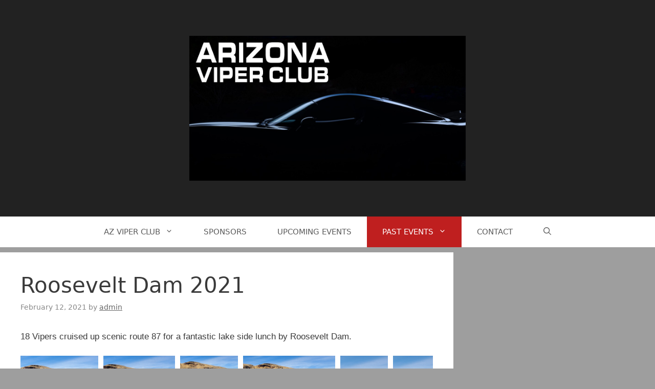

--- FILE ---
content_type: text/html; charset=UTF-8
request_url: https://azviperclub.com/cruise-to-roosevelt-dam-2021/
body_size: 18236
content:
   

<!DOCTYPE html>
<html lang="en-US">
<head>
	<meta charset="UTF-8">
	<title>Roosevelt Dam 2021 &#8211; Arizona Viper Club</title>
<meta name='robots' content='max-image-preview:large' />
	<style>img:is([sizes="auto" i], [sizes^="auto," i]) { contain-intrinsic-size: 3000px 1500px }</style>
	<meta name="viewport" content="width=device-width, initial-scale=1"><link rel='dns-prefetch' href='//public.tockify.com' />
<link rel="alternate" type="application/rss+xml" title="Arizona Viper Club &raquo; Feed" href="https://azviperclub.com/feed/" />
<link rel="alternate" type="application/rss+xml" title="Arizona Viper Club &raquo; Comments Feed" href="https://azviperclub.com/comments/feed/" />
<script>
window._wpemojiSettings = {"baseUrl":"https:\/\/s.w.org\/images\/core\/emoji\/16.0.1\/72x72\/","ext":".png","svgUrl":"https:\/\/s.w.org\/images\/core\/emoji\/16.0.1\/svg\/","svgExt":".svg","source":{"concatemoji":"https:\/\/azviperclub.com\/wp-includes\/js\/wp-emoji-release.min.js?ver=6.8.3"}};
/*! This file is auto-generated */
!function(s,n){var o,i,e;function c(e){try{var t={supportTests:e,timestamp:(new Date).valueOf()};sessionStorage.setItem(o,JSON.stringify(t))}catch(e){}}function p(e,t,n){e.clearRect(0,0,e.canvas.width,e.canvas.height),e.fillText(t,0,0);var t=new Uint32Array(e.getImageData(0,0,e.canvas.width,e.canvas.height).data),a=(e.clearRect(0,0,e.canvas.width,e.canvas.height),e.fillText(n,0,0),new Uint32Array(e.getImageData(0,0,e.canvas.width,e.canvas.height).data));return t.every(function(e,t){return e===a[t]})}function u(e,t){e.clearRect(0,0,e.canvas.width,e.canvas.height),e.fillText(t,0,0);for(var n=e.getImageData(16,16,1,1),a=0;a<n.data.length;a++)if(0!==n.data[a])return!1;return!0}function f(e,t,n,a){switch(t){case"flag":return n(e,"\ud83c\udff3\ufe0f\u200d\u26a7\ufe0f","\ud83c\udff3\ufe0f\u200b\u26a7\ufe0f")?!1:!n(e,"\ud83c\udde8\ud83c\uddf6","\ud83c\udde8\u200b\ud83c\uddf6")&&!n(e,"\ud83c\udff4\udb40\udc67\udb40\udc62\udb40\udc65\udb40\udc6e\udb40\udc67\udb40\udc7f","\ud83c\udff4\u200b\udb40\udc67\u200b\udb40\udc62\u200b\udb40\udc65\u200b\udb40\udc6e\u200b\udb40\udc67\u200b\udb40\udc7f");case"emoji":return!a(e,"\ud83e\udedf")}return!1}function g(e,t,n,a){var r="undefined"!=typeof WorkerGlobalScope&&self instanceof WorkerGlobalScope?new OffscreenCanvas(300,150):s.createElement("canvas"),o=r.getContext("2d",{willReadFrequently:!0}),i=(o.textBaseline="top",o.font="600 32px Arial",{});return e.forEach(function(e){i[e]=t(o,e,n,a)}),i}function t(e){var t=s.createElement("script");t.src=e,t.defer=!0,s.head.appendChild(t)}"undefined"!=typeof Promise&&(o="wpEmojiSettingsSupports",i=["flag","emoji"],n.supports={everything:!0,everythingExceptFlag:!0},e=new Promise(function(e){s.addEventListener("DOMContentLoaded",e,{once:!0})}),new Promise(function(t){var n=function(){try{var e=JSON.parse(sessionStorage.getItem(o));if("object"==typeof e&&"number"==typeof e.timestamp&&(new Date).valueOf()<e.timestamp+604800&&"object"==typeof e.supportTests)return e.supportTests}catch(e){}return null}();if(!n){if("undefined"!=typeof Worker&&"undefined"!=typeof OffscreenCanvas&&"undefined"!=typeof URL&&URL.createObjectURL&&"undefined"!=typeof Blob)try{var e="postMessage("+g.toString()+"("+[JSON.stringify(i),f.toString(),p.toString(),u.toString()].join(",")+"));",a=new Blob([e],{type:"text/javascript"}),r=new Worker(URL.createObjectURL(a),{name:"wpTestEmojiSupports"});return void(r.onmessage=function(e){c(n=e.data),r.terminate(),t(n)})}catch(e){}c(n=g(i,f,p,u))}t(n)}).then(function(e){for(var t in e)n.supports[t]=e[t],n.supports.everything=n.supports.everything&&n.supports[t],"flag"!==t&&(n.supports.everythingExceptFlag=n.supports.everythingExceptFlag&&n.supports[t]);n.supports.everythingExceptFlag=n.supports.everythingExceptFlag&&!n.supports.flag,n.DOMReady=!1,n.readyCallback=function(){n.DOMReady=!0}}).then(function(){return e}).then(function(){var e;n.supports.everything||(n.readyCallback(),(e=n.source||{}).concatemoji?t(e.concatemoji):e.wpemoji&&e.twemoji&&(t(e.twemoji),t(e.wpemoji)))}))}((window,document),window._wpemojiSettings);
</script>
<link rel='stylesheet' id='twb-open-sans-css' href='https://fonts.googleapis.com/css?family=Open+Sans%3A300%2C400%2C500%2C600%2C700%2C800&#038;display=swap&#038;ver=6.8.3' media='all' />
<link rel='stylesheet' id='twb-global-css' href='https://azviperclub.com/wp-content/plugins/form-maker/booster/assets/css/global.css?ver=1.0.0' media='all' />
<style id='wp-emoji-styles-inline-css'>

	img.wp-smiley, img.emoji {
		display: inline !important;
		border: none !important;
		box-shadow: none !important;
		height: 1em !important;
		width: 1em !important;
		margin: 0 0.07em !important;
		vertical-align: -0.1em !important;
		background: none !important;
		padding: 0 !important;
	}
</style>
<link rel='stylesheet' id='wp-block-library-css' href='https://azviperclub.com/wp-includes/css/dist/block-library/style.min.css?ver=6.8.3' media='all' />
<style id='classic-theme-styles-inline-css'>
/*! This file is auto-generated */
.wp-block-button__link{color:#fff;background-color:#32373c;border-radius:9999px;box-shadow:none;text-decoration:none;padding:calc(.667em + 2px) calc(1.333em + 2px);font-size:1.125em}.wp-block-file__button{background:#32373c;color:#fff;text-decoration:none}
</style>
<style id='global-styles-inline-css'>
:root{--wp--preset--aspect-ratio--square: 1;--wp--preset--aspect-ratio--4-3: 4/3;--wp--preset--aspect-ratio--3-4: 3/4;--wp--preset--aspect-ratio--3-2: 3/2;--wp--preset--aspect-ratio--2-3: 2/3;--wp--preset--aspect-ratio--16-9: 16/9;--wp--preset--aspect-ratio--9-16: 9/16;--wp--preset--color--black: #000000;--wp--preset--color--cyan-bluish-gray: #abb8c3;--wp--preset--color--white: #ffffff;--wp--preset--color--pale-pink: #f78da7;--wp--preset--color--vivid-red: #cf2e2e;--wp--preset--color--luminous-vivid-orange: #ff6900;--wp--preset--color--luminous-vivid-amber: #fcb900;--wp--preset--color--light-green-cyan: #7bdcb5;--wp--preset--color--vivid-green-cyan: #00d084;--wp--preset--color--pale-cyan-blue: #8ed1fc;--wp--preset--color--vivid-cyan-blue: #0693e3;--wp--preset--color--vivid-purple: #9b51e0;--wp--preset--color--contrast: var(--contrast);--wp--preset--color--contrast-2: var(--contrast-2);--wp--preset--color--contrast-3: var(--contrast-3);--wp--preset--color--base: var(--base);--wp--preset--color--base-2: var(--base-2);--wp--preset--color--base-3: var(--base-3);--wp--preset--color--accent: var(--accent);--wp--preset--gradient--vivid-cyan-blue-to-vivid-purple: linear-gradient(135deg,rgba(6,147,227,1) 0%,rgb(155,81,224) 100%);--wp--preset--gradient--light-green-cyan-to-vivid-green-cyan: linear-gradient(135deg,rgb(122,220,180) 0%,rgb(0,208,130) 100%);--wp--preset--gradient--luminous-vivid-amber-to-luminous-vivid-orange: linear-gradient(135deg,rgba(252,185,0,1) 0%,rgba(255,105,0,1) 100%);--wp--preset--gradient--luminous-vivid-orange-to-vivid-red: linear-gradient(135deg,rgba(255,105,0,1) 0%,rgb(207,46,46) 100%);--wp--preset--gradient--very-light-gray-to-cyan-bluish-gray: linear-gradient(135deg,rgb(238,238,238) 0%,rgb(169,184,195) 100%);--wp--preset--gradient--cool-to-warm-spectrum: linear-gradient(135deg,rgb(74,234,220) 0%,rgb(151,120,209) 20%,rgb(207,42,186) 40%,rgb(238,44,130) 60%,rgb(251,105,98) 80%,rgb(254,248,76) 100%);--wp--preset--gradient--blush-light-purple: linear-gradient(135deg,rgb(255,206,236) 0%,rgb(152,150,240) 100%);--wp--preset--gradient--blush-bordeaux: linear-gradient(135deg,rgb(254,205,165) 0%,rgb(254,45,45) 50%,rgb(107,0,62) 100%);--wp--preset--gradient--luminous-dusk: linear-gradient(135deg,rgb(255,203,112) 0%,rgb(199,81,192) 50%,rgb(65,88,208) 100%);--wp--preset--gradient--pale-ocean: linear-gradient(135deg,rgb(255,245,203) 0%,rgb(182,227,212) 50%,rgb(51,167,181) 100%);--wp--preset--gradient--electric-grass: linear-gradient(135deg,rgb(202,248,128) 0%,rgb(113,206,126) 100%);--wp--preset--gradient--midnight: linear-gradient(135deg,rgb(2,3,129) 0%,rgb(40,116,252) 100%);--wp--preset--font-size--small: 13px;--wp--preset--font-size--medium: 20px;--wp--preset--font-size--large: 36px;--wp--preset--font-size--x-large: 42px;--wp--preset--spacing--20: 0.44rem;--wp--preset--spacing--30: 0.67rem;--wp--preset--spacing--40: 1rem;--wp--preset--spacing--50: 1.5rem;--wp--preset--spacing--60: 2.25rem;--wp--preset--spacing--70: 3.38rem;--wp--preset--spacing--80: 5.06rem;--wp--preset--shadow--natural: 6px 6px 9px rgba(0, 0, 0, 0.2);--wp--preset--shadow--deep: 12px 12px 50px rgba(0, 0, 0, 0.4);--wp--preset--shadow--sharp: 6px 6px 0px rgba(0, 0, 0, 0.2);--wp--preset--shadow--outlined: 6px 6px 0px -3px rgba(255, 255, 255, 1), 6px 6px rgba(0, 0, 0, 1);--wp--preset--shadow--crisp: 6px 6px 0px rgba(0, 0, 0, 1);}:where(.is-layout-flex){gap: 0.5em;}:where(.is-layout-grid){gap: 0.5em;}body .is-layout-flex{display: flex;}.is-layout-flex{flex-wrap: wrap;align-items: center;}.is-layout-flex > :is(*, div){margin: 0;}body .is-layout-grid{display: grid;}.is-layout-grid > :is(*, div){margin: 0;}:where(.wp-block-columns.is-layout-flex){gap: 2em;}:where(.wp-block-columns.is-layout-grid){gap: 2em;}:where(.wp-block-post-template.is-layout-flex){gap: 1.25em;}:where(.wp-block-post-template.is-layout-grid){gap: 1.25em;}.has-black-color{color: var(--wp--preset--color--black) !important;}.has-cyan-bluish-gray-color{color: var(--wp--preset--color--cyan-bluish-gray) !important;}.has-white-color{color: var(--wp--preset--color--white) !important;}.has-pale-pink-color{color: var(--wp--preset--color--pale-pink) !important;}.has-vivid-red-color{color: var(--wp--preset--color--vivid-red) !important;}.has-luminous-vivid-orange-color{color: var(--wp--preset--color--luminous-vivid-orange) !important;}.has-luminous-vivid-amber-color{color: var(--wp--preset--color--luminous-vivid-amber) !important;}.has-light-green-cyan-color{color: var(--wp--preset--color--light-green-cyan) !important;}.has-vivid-green-cyan-color{color: var(--wp--preset--color--vivid-green-cyan) !important;}.has-pale-cyan-blue-color{color: var(--wp--preset--color--pale-cyan-blue) !important;}.has-vivid-cyan-blue-color{color: var(--wp--preset--color--vivid-cyan-blue) !important;}.has-vivid-purple-color{color: var(--wp--preset--color--vivid-purple) !important;}.has-black-background-color{background-color: var(--wp--preset--color--black) !important;}.has-cyan-bluish-gray-background-color{background-color: var(--wp--preset--color--cyan-bluish-gray) !important;}.has-white-background-color{background-color: var(--wp--preset--color--white) !important;}.has-pale-pink-background-color{background-color: var(--wp--preset--color--pale-pink) !important;}.has-vivid-red-background-color{background-color: var(--wp--preset--color--vivid-red) !important;}.has-luminous-vivid-orange-background-color{background-color: var(--wp--preset--color--luminous-vivid-orange) !important;}.has-luminous-vivid-amber-background-color{background-color: var(--wp--preset--color--luminous-vivid-amber) !important;}.has-light-green-cyan-background-color{background-color: var(--wp--preset--color--light-green-cyan) !important;}.has-vivid-green-cyan-background-color{background-color: var(--wp--preset--color--vivid-green-cyan) !important;}.has-pale-cyan-blue-background-color{background-color: var(--wp--preset--color--pale-cyan-blue) !important;}.has-vivid-cyan-blue-background-color{background-color: var(--wp--preset--color--vivid-cyan-blue) !important;}.has-vivid-purple-background-color{background-color: var(--wp--preset--color--vivid-purple) !important;}.has-black-border-color{border-color: var(--wp--preset--color--black) !important;}.has-cyan-bluish-gray-border-color{border-color: var(--wp--preset--color--cyan-bluish-gray) !important;}.has-white-border-color{border-color: var(--wp--preset--color--white) !important;}.has-pale-pink-border-color{border-color: var(--wp--preset--color--pale-pink) !important;}.has-vivid-red-border-color{border-color: var(--wp--preset--color--vivid-red) !important;}.has-luminous-vivid-orange-border-color{border-color: var(--wp--preset--color--luminous-vivid-orange) !important;}.has-luminous-vivid-amber-border-color{border-color: var(--wp--preset--color--luminous-vivid-amber) !important;}.has-light-green-cyan-border-color{border-color: var(--wp--preset--color--light-green-cyan) !important;}.has-vivid-green-cyan-border-color{border-color: var(--wp--preset--color--vivid-green-cyan) !important;}.has-pale-cyan-blue-border-color{border-color: var(--wp--preset--color--pale-cyan-blue) !important;}.has-vivid-cyan-blue-border-color{border-color: var(--wp--preset--color--vivid-cyan-blue) !important;}.has-vivid-purple-border-color{border-color: var(--wp--preset--color--vivid-purple) !important;}.has-vivid-cyan-blue-to-vivid-purple-gradient-background{background: var(--wp--preset--gradient--vivid-cyan-blue-to-vivid-purple) !important;}.has-light-green-cyan-to-vivid-green-cyan-gradient-background{background: var(--wp--preset--gradient--light-green-cyan-to-vivid-green-cyan) !important;}.has-luminous-vivid-amber-to-luminous-vivid-orange-gradient-background{background: var(--wp--preset--gradient--luminous-vivid-amber-to-luminous-vivid-orange) !important;}.has-luminous-vivid-orange-to-vivid-red-gradient-background{background: var(--wp--preset--gradient--luminous-vivid-orange-to-vivid-red) !important;}.has-very-light-gray-to-cyan-bluish-gray-gradient-background{background: var(--wp--preset--gradient--very-light-gray-to-cyan-bluish-gray) !important;}.has-cool-to-warm-spectrum-gradient-background{background: var(--wp--preset--gradient--cool-to-warm-spectrum) !important;}.has-blush-light-purple-gradient-background{background: var(--wp--preset--gradient--blush-light-purple) !important;}.has-blush-bordeaux-gradient-background{background: var(--wp--preset--gradient--blush-bordeaux) !important;}.has-luminous-dusk-gradient-background{background: var(--wp--preset--gradient--luminous-dusk) !important;}.has-pale-ocean-gradient-background{background: var(--wp--preset--gradient--pale-ocean) !important;}.has-electric-grass-gradient-background{background: var(--wp--preset--gradient--electric-grass) !important;}.has-midnight-gradient-background{background: var(--wp--preset--gradient--midnight) !important;}.has-small-font-size{font-size: var(--wp--preset--font-size--small) !important;}.has-medium-font-size{font-size: var(--wp--preset--font-size--medium) !important;}.has-large-font-size{font-size: var(--wp--preset--font-size--large) !important;}.has-x-large-font-size{font-size: var(--wp--preset--font-size--x-large) !important;}
:where(.wp-block-post-template.is-layout-flex){gap: 1.25em;}:where(.wp-block-post-template.is-layout-grid){gap: 1.25em;}
:where(.wp-block-columns.is-layout-flex){gap: 2em;}:where(.wp-block-columns.is-layout-grid){gap: 2em;}
:root :where(.wp-block-pullquote){font-size: 1.5em;line-height: 1.6;}
</style>
<link rel='stylesheet' id='easy-slider-css' href='https://azviperclub.com/wp-content/plugins/easy-javascript-post-slider/css/easy-slider.css?ver=6.8.3' media='all' />
<link rel='stylesheet' id='wp-components-css' href='https://azviperclub.com/wp-includes/css/dist/components/style.min.css?ver=6.8.3' media='all' />
<link rel='stylesheet' id='godaddy-styles-css' href='https://azviperclub.com/wp-content/mu-plugins/vendor/wpex/godaddy-launch/includes/Dependencies/GoDaddy/Styles/build/latest.css?ver=2.0.2' media='all' />
<link rel='stylesheet' id='generate-style-css' href='https://azviperclub.com/wp-content/themes/generatepress/assets/css/main.min.css?ver=3.6.1' media='all' />
<style id='generate-style-inline-css'>
.separate-containers .post-image, .separate-containers .inside-article .page-header-image-single, .separate-containers .inside-article .page-header-image, .separate-containers .inside-article .page-header-content-single, .no-sidebar .inside-article .page-header-image-single, .no-sidebar .inside-article .page-header-image, article .inside-article .page-header-post-image { margin: -40px -40px 40px -40px }.nav-above-header {padding-top: 60px}.stickynav.nav-below-header .site-header {margin-bottom: 60px}
body{background-color:#9e9e9e;color:#3a3a3a;}a{color:var(--accent);}a{text-decoration:underline;}.entry-title a, .site-branding a, a.button, .wp-block-button__link, .main-navigation a{text-decoration:none;}a:hover, a:focus, a:active{color:#222222;}.grid-container{max-width:1360px;}.wp-block-group__inner-container{max-width:1360px;margin-left:auto;margin-right:auto;}.site-header .header-image{width:540px;}.navigation-search{position:absolute;left:-99999px;pointer-events:none;visibility:hidden;z-index:20;width:100%;top:0;transition:opacity 100ms ease-in-out;opacity:0;}.navigation-search.nav-search-active{left:0;right:0;pointer-events:auto;visibility:visible;opacity:1;}.navigation-search input[type="search"]{outline:0;border:0;vertical-align:bottom;line-height:1;opacity:0.9;width:100%;z-index:20;border-radius:0;-webkit-appearance:none;height:60px;}.navigation-search input::-ms-clear{display:none;width:0;height:0;}.navigation-search input::-ms-reveal{display:none;width:0;height:0;}.navigation-search input::-webkit-search-decoration, .navigation-search input::-webkit-search-cancel-button, .navigation-search input::-webkit-search-results-button, .navigation-search input::-webkit-search-results-decoration{display:none;}.gen-sidebar-nav .navigation-search{top:auto;bottom:0;}:root{--contrast:#222222;--contrast-2:#575760;--contrast-3:#b2b2be;--base:#f0f0f0;--base-2:#f7f8f9;--base-3:#ffffff;--accent:#bf1f1f;}:root .has-contrast-color{color:var(--contrast);}:root .has-contrast-background-color{background-color:var(--contrast);}:root .has-contrast-2-color{color:var(--contrast-2);}:root .has-contrast-2-background-color{background-color:var(--contrast-2);}:root .has-contrast-3-color{color:var(--contrast-3);}:root .has-contrast-3-background-color{background-color:var(--contrast-3);}:root .has-base-color{color:var(--base);}:root .has-base-background-color{background-color:var(--base);}:root .has-base-2-color{color:var(--base-2);}:root .has-base-2-background-color{background-color:var(--base-2);}:root .has-base-3-color{color:var(--base-3);}:root .has-base-3-background-color{background-color:var(--base-3);}:root .has-accent-color{color:var(--accent);}:root .has-accent-background-color{background-color:var(--accent);}.top-bar{background-color:#636363;color:#ffffff;}.top-bar a{color:#ffffff;}.top-bar a:hover{color:#303030;}.site-header{background-color:#222222;color:#ffffff;}.site-header a{color:#ffffff;}.site-header a:hover{color:#efefef;}.main-title a,.main-title a:hover{color:#ffffff;}.site-description{color:#bcbcbc;}.main-navigation,.main-navigation ul ul{background-color:#ffffff;}.main-navigation .main-nav ul li a, .main-navigation .menu-toggle, .main-navigation .menu-bar-items{color:#5b5b5b;}.main-navigation .main-nav ul li:not([class*="current-menu-"]):hover > a, .main-navigation .main-nav ul li:not([class*="current-menu-"]):focus > a, .main-navigation .main-nav ul li.sfHover:not([class*="current-menu-"]) > a, .main-navigation .menu-bar-item:hover > a, .main-navigation .menu-bar-item.sfHover > a{color:#ffffff;background-color:var(--accent);}button.menu-toggle:hover,button.menu-toggle:focus{color:#5b5b5b;}.main-navigation .main-nav ul li[class*="current-menu-"] > a{color:#ffffff;background-color:var(--accent);}.navigation-search input[type="search"],.navigation-search input[type="search"]:active, .navigation-search input[type="search"]:focus, .main-navigation .main-nav ul li.search-item.active > a, .main-navigation .menu-bar-items .search-item.active > a{color:#ffffff;background-color:var(--accent);}.main-navigation ul ul{background-color:var(--accent);}.main-navigation .main-nav ul ul li a{color:#ffffff;}.main-navigation .main-nav ul ul li:not([class*="current-menu-"]):hover > a,.main-navigation .main-nav ul ul li:not([class*="current-menu-"]):focus > a, .main-navigation .main-nav ul ul li.sfHover:not([class*="current-menu-"]) > a{color:#2d2d2d;background-color:var(--accent);}.main-navigation .main-nav ul ul li[class*="current-menu-"] > a{color:#2d2d2d;background-color:var(--accent);}.separate-containers .inside-article, .separate-containers .comments-area, .separate-containers .page-header, .one-container .container, .separate-containers .paging-navigation, .inside-page-header{color:#3a3a3a;background-color:#FFFFFF;}.entry-title a{color:var(--accent);}.entry-title a:hover{color:#222222;}.entry-meta{color:#888888;}.entry-meta a{color:#666666;}.entry-meta a:hover{color:var(--accent);}.sidebar .widget{color:#3a3a3a;background-color:#FFFFFF;}.sidebar .widget a{color:#686868;}.sidebar .widget a:hover{color:var(--accent);}.sidebar .widget .widget-title{color:#000000;}.footer-widgets{color:#222222;background-color:#ffffff;}.footer-widgets .widget-title{color:#222222;}.site-info{color:#ffffff;background-color:#222222;}.site-info a{color:#ffffff;}.site-info a:hover{color:#f5f5f5;}.footer-bar .widget_nav_menu .current-menu-item a{color:#f5f5f5;}input[type="text"],input[type="email"],input[type="url"],input[type="password"],input[type="search"],input[type="tel"],input[type="number"],textarea,select{color:#666666;background-color:#FAFAFA;border-color:#CCCCCC;}input[type="text"]:focus,input[type="email"]:focus,input[type="url"]:focus,input[type="password"]:focus,input[type="search"]:focus,input[type="tel"]:focus,input[type="number"]:focus,textarea:focus,select:focus{color:#666666;background-color:#FFFFFF;border-color:#BFBFBF;}button,html input[type="button"],input[type="reset"],input[type="submit"],a.button,a.wp-block-button__link:not(.has-background){color:#FFFFFF;background-color:#666666;}button:hover,html input[type="button"]:hover,input[type="reset"]:hover,input[type="submit"]:hover,a.button:hover,button:focus,html input[type="button"]:focus,input[type="reset"]:focus,input[type="submit"]:focus,a.button:focus,a.wp-block-button__link:not(.has-background):active,a.wp-block-button__link:not(.has-background):focus,a.wp-block-button__link:not(.has-background):hover{color:#FFFFFF;background-color:#606060;}a.generate-back-to-top{background-color:rgba( 0,0,0,0.4 );color:#ffffff;}a.generate-back-to-top:hover,a.generate-back-to-top:focus{background-color:rgba( 0,0,0,0.6 );color:#ffffff;}:root{--gp-search-modal-bg-color:var(--base-3);--gp-search-modal-text-color:var(--contrast);--gp-search-modal-overlay-bg-color:rgba(0,0,0,0.2);}@media (max-width:768px){.main-navigation .menu-bar-item:hover > a, .main-navigation .menu-bar-item.sfHover > a{background:none;color:#5b5b5b;}}.inside-header{padding:70px 40px 70px 40px;}.nav-below-header .main-navigation .inside-navigation.grid-container, .nav-above-header .main-navigation .inside-navigation.grid-container{padding:0px 10px 0px 10px;}.site-main .wp-block-group__inner-container{padding:40px;}.separate-containers .paging-navigation{padding-top:20px;padding-bottom:20px;}.entry-content .alignwide, body:not(.no-sidebar) .entry-content .alignfull{margin-left:-40px;width:calc(100% + 80px);max-width:calc(100% + 80px);}.sidebar .widget, .page-header, .widget-area .main-navigation, .site-main > *{margin-bottom:10px;}.separate-containers .site-main{margin:10px;}.both-right .inside-left-sidebar,.both-left .inside-left-sidebar{margin-right:5px;}.both-right .inside-right-sidebar,.both-left .inside-right-sidebar{margin-left:5px;}.separate-containers .featured-image{margin-top:10px;}.separate-containers .inside-right-sidebar, .separate-containers .inside-left-sidebar{margin-top:10px;margin-bottom:10px;}.main-navigation .main-nav ul li a,.menu-toggle,.main-navigation .menu-bar-item > a{padding-left:30px;padding-right:30px;}.main-navigation .main-nav ul ul li a{padding:10px 30px 10px 30px;}.rtl .menu-item-has-children .dropdown-menu-toggle{padding-left:30px;}.menu-item-has-children .dropdown-menu-toggle{padding-right:30px;}.rtl .main-navigation .main-nav ul li.menu-item-has-children > a{padding-right:30px;}.footer-widgets-container{padding:40px 0px 40px 0px;}.inside-site-info{padding:20px 0px 20px 0px;}@media (max-width:768px){.separate-containers .inside-article, .separate-containers .comments-area, .separate-containers .page-header, .separate-containers .paging-navigation, .one-container .site-content, .inside-page-header{padding:30px;}.site-main .wp-block-group__inner-container{padding:30px;}.inside-top-bar{padding-right:30px;padding-left:30px;}.inside-header{padding-right:30px;padding-left:30px;}.widget-area .widget{padding-top:30px;padding-right:30px;padding-bottom:30px;padding-left:30px;}.footer-widgets-container{padding-top:30px;padding-right:30px;padding-bottom:30px;padding-left:30px;}.inside-site-info{padding-right:30px;padding-left:30px;}.entry-content .alignwide, body:not(.no-sidebar) .entry-content .alignfull{margin-left:-30px;width:calc(100% + 60px);max-width:calc(100% + 60px);}.one-container .site-main .paging-navigation{margin-bottom:10px;}}/* End cached CSS */.is-right-sidebar{width:30%;}.is-left-sidebar{width:30%;}.site-content .content-area{width:70%;}@media (max-width:768px){.main-navigation .menu-toggle,.sidebar-nav-mobile:not(#sticky-placeholder){display:block;}.main-navigation ul,.gen-sidebar-nav,.main-navigation:not(.slideout-navigation):not(.toggled) .main-nav > ul,.has-inline-mobile-toggle #site-navigation .inside-navigation > *:not(.navigation-search):not(.main-nav){display:none;}.nav-align-right .inside-navigation,.nav-align-center .inside-navigation{justify-content:space-between;}}
</style>
<link rel='stylesheet' id='generate-child-css' href='https://azviperclub.com/wp-content/themes/exhibit/style.css?ver=1676065967' media='all' />
<script src="https://azviperclub.com/wp-includes/js/jquery/jquery.min.js?ver=3.7.1" id="jquery-core-js"></script>
<script src="https://azviperclub.com/wp-includes/js/jquery/jquery-migrate.min.js?ver=3.4.1" id="jquery-migrate-js"></script>
<script src="https://azviperclub.com/wp-content/plugins/form-maker/booster/assets/js/circle-progress.js?ver=1.2.2" id="twb-circle-js"></script>
<script id="twb-global-js-extra">
var twb = {"nonce":"b757c6843a","ajax_url":"https:\/\/azviperclub.com\/wp-admin\/admin-ajax.php","plugin_url":"https:\/\/azviperclub.com\/wp-content\/plugins\/form-maker\/booster","href":"https:\/\/azviperclub.com\/wp-admin\/admin.php?page=twb_form-maker"};
var twb = {"nonce":"b757c6843a","ajax_url":"https:\/\/azviperclub.com\/wp-admin\/admin-ajax.php","plugin_url":"https:\/\/azviperclub.com\/wp-content\/plugins\/form-maker\/booster","href":"https:\/\/azviperclub.com\/wp-admin\/admin.php?page=twb_form-maker"};
</script>
<script src="https://azviperclub.com/wp-content/plugins/form-maker/booster/assets/js/global.js?ver=1.0.0" id="twb-global-js"></script>
<script src="https://azviperclub.com/wp-content/plugins/easy-javascript-post-slider/js/jquery.slides.min.js?ver=6.8.3" id="slidesjs_core-js"></script>
<script src="https://azviperclub.com/wp-content/plugins/easy-javascript-post-slider/js/slidesjs.initialize.js?ver=6.8.3" id="slidesjs_init-js"></script>
<link rel="https://api.w.org/" href="https://azviperclub.com/wp-json/" /><link rel="alternate" title="JSON" type="application/json" href="https://azviperclub.com/wp-json/wp/v2/posts/799" /><link rel="EditURI" type="application/rsd+xml" title="RSD" href="https://azviperclub.com/xmlrpc.php?rsd" />
<link rel="canonical" href="https://azviperclub.com/cruise-to-roosevelt-dam-2021/" />
<link rel='shortlink' href='https://azviperclub.com/?p=799' />
<link rel="alternate" title="oEmbed (JSON)" type="application/json+oembed" href="https://azviperclub.com/wp-json/oembed/1.0/embed?url=https%3A%2F%2Fazviperclub.com%2Fcruise-to-roosevelt-dam-2021%2F" />
<link rel="alternate" title="oEmbed (XML)" type="text/xml+oembed" href="https://azviperclub.com/wp-json/oembed/1.0/embed?url=https%3A%2F%2Fazviperclub.com%2Fcruise-to-roosevelt-dam-2021%2F&#038;format=xml" />
<link rel="icon" href="https://azviperclub.com/wp-content/uploads/2021/07/cropped-AZVCArtboard-5-32x32.png" sizes="32x32" />
<link rel="icon" href="https://azviperclub.com/wp-content/uploads/2021/07/cropped-AZVCArtboard-5-192x192.png" sizes="192x192" />
<link rel="apple-touch-icon" href="https://azviperclub.com/wp-content/uploads/2021/07/cropped-AZVCArtboard-5-180x180.png" />
<meta name="msapplication-TileImage" content="https://azviperclub.com/wp-content/uploads/2021/07/cropped-AZVCArtboard-5-270x270.png" />
</head>

<body class="wp-singular post-template-default single single-post postid-799 single-format-standard wp-custom-logo wp-embed-responsive wp-theme-generatepress wp-child-theme-exhibit right-sidebar nav-below-header separate-containers nav-search-enabled header-aligned-center dropdown-hover modula-best-grid-gallery" itemtype="https://schema.org/Blog" itemscope>
	<a class="screen-reader-text skip-link" href="#content" title="Skip to content">Skip to content</a>		<header class="site-header" id="masthead" aria-label="Site"  itemtype="https://schema.org/WPHeader" itemscope>
			<div class="inside-header">
				<div class="site-logo">
					<a href="https://azviperclub.com/" rel="home">
						<img  class="header-image is-logo-image" alt="Arizona Viper Club" src="https://azviperclub.com/wp-content/uploads/2023/02/Cover-Photo-Test-2.jpg" width="1200" height="628" />
					</a>
				</div>			</div>
		</header>
				<nav class="main-navigation nav-align-center has-menu-bar-items sub-menu-right" id="site-navigation" aria-label="Primary"  itemtype="https://schema.org/SiteNavigationElement" itemscope>
			<div class="inside-navigation grid-container">
				<form method="get" class="search-form navigation-search" action="https://azviperclub.com/">
					<input type="search" class="search-field" value="" name="s" title="Search" />
				</form>				<button class="menu-toggle" aria-controls="primary-menu" aria-expanded="false">
					<span class="gp-icon icon-menu-bars"><svg viewBox="0 0 512 512" aria-hidden="true" xmlns="http://www.w3.org/2000/svg" width="1em" height="1em"><path d="M0 96c0-13.255 10.745-24 24-24h464c13.255 0 24 10.745 24 24s-10.745 24-24 24H24c-13.255 0-24-10.745-24-24zm0 160c0-13.255 10.745-24 24-24h464c13.255 0 24 10.745 24 24s-10.745 24-24 24H24c-13.255 0-24-10.745-24-24zm0 160c0-13.255 10.745-24 24-24h464c13.255 0 24 10.745 24 24s-10.745 24-24 24H24c-13.255 0-24-10.745-24-24z" /></svg><svg viewBox="0 0 512 512" aria-hidden="true" xmlns="http://www.w3.org/2000/svg" width="1em" height="1em"><path d="M71.029 71.029c9.373-9.372 24.569-9.372 33.942 0L256 222.059l151.029-151.03c9.373-9.372 24.569-9.372 33.942 0 9.372 9.373 9.372 24.569 0 33.942L289.941 256l151.03 151.029c9.372 9.373 9.372 24.569 0 33.942-9.373 9.372-24.569 9.372-33.942 0L256 289.941l-151.029 151.03c-9.373 9.372-24.569 9.372-33.942 0-9.372-9.373-9.372-24.569 0-33.942L222.059 256 71.029 104.971c-9.372-9.373-9.372-24.569 0-33.942z" /></svg></span><span class="mobile-menu">Menu</span>				</button>
				<div id="primary-menu" class="main-nav"><ul id="menu-primary-menu" class=" menu sf-menu"><li id="menu-item-3532" class="menu-item menu-item-type-post_type menu-item-object-page menu-item-home menu-item-has-children menu-item-3532"><a href="https://azviperclub.com/">AZ VIPER CLUB<span role="presentation" class="dropdown-menu-toggle"><span class="gp-icon icon-arrow"><svg viewBox="0 0 330 512" aria-hidden="true" xmlns="http://www.w3.org/2000/svg" width="1em" height="1em"><path d="M305.913 197.085c0 2.266-1.133 4.815-2.833 6.514L171.087 335.593c-1.7 1.7-4.249 2.832-6.515 2.832s-4.815-1.133-6.515-2.832L26.064 203.599c-1.7-1.7-2.832-4.248-2.832-6.514s1.132-4.816 2.832-6.515l14.162-14.163c1.7-1.699 3.966-2.832 6.515-2.832 2.266 0 4.815 1.133 6.515 2.832l111.316 111.317 111.316-111.317c1.7-1.699 4.249-2.832 6.515-2.832s4.815 1.133 6.515 2.832l14.162 14.163c1.7 1.7 2.833 4.249 2.833 6.515z" /></svg></span></span></a>
<ul class="sub-menu">
	<li id="menu-item-3546" class="menu-item menu-item-type-post_type menu-item-object-page menu-item-3546"><a href="https://azviperclub.com/club-officers/">Club Officers &#038; Board of Directors</a></li>
	<li id="menu-item-3547" class="menu-item menu-item-type-post_type menu-item-object-page menu-item-3547"><a href="https://azviperclub.com/club-meetings/">Club Meetings</a></li>
	<li id="menu-item-4381" class="menu-item menu-item-type-post_type menu-item-object-page menu-item-4381"><a href="https://azviperclub.com/register/">Register</a></li>
	<li id="menu-item-4520" class="menu-item menu-item-type-post_type menu-item-object-page menu-item-4520"><a href="https://azviperclub.com/the-cars/">The Cars</a></li>
</ul>
</li>
<li id="menu-item-3554" class="menu-item menu-item-type-post_type menu-item-object-page menu-item-3554"><a href="https://azviperclub.com/sponsors/">SPONSORS</a></li>
<li id="menu-item-3529" class="menu-item menu-item-type-post_type menu-item-object-page menu-item-3529"><a href="https://azviperclub.com/upcoming-events/">UPCOMING EVENTS</a></li>
<li id="menu-item-3555" class="menu-item menu-item-type-post_type menu-item-object-page current-menu-ancestor current_page_ancestor menu-item-has-children menu-item-3555"><a href="https://azviperclub.com/past-events/">PAST EVENTS<span role="presentation" class="dropdown-menu-toggle"><span class="gp-icon icon-arrow"><svg viewBox="0 0 330 512" aria-hidden="true" xmlns="http://www.w3.org/2000/svg" width="1em" height="1em"><path d="M305.913 197.085c0 2.266-1.133 4.815-2.833 6.514L171.087 335.593c-1.7 1.7-4.249 2.832-6.515 2.832s-4.815-1.133-6.515-2.832L26.064 203.599c-1.7-1.7-2.832-4.248-2.832-6.514s1.132-4.816 2.832-6.515l14.162-14.163c1.7-1.699 3.966-2.832 6.515-2.832 2.266 0 4.815 1.133 6.515 2.832l111.316 111.317 111.316-111.317c1.7-1.699 4.249-2.832 6.515-2.832s4.815 1.133 6.515 2.832l14.162 14.163c1.7 1.7 2.833 4.249 2.833 6.515z" /></svg></span></span></a>
<ul class="sub-menu">
	<li id="menu-item-4693" class="menu-item menu-item-type-custom menu-item-object-custom menu-item-has-children menu-item-4693"><a href="#">2023<span role="presentation" class="dropdown-menu-toggle"><span class="gp-icon icon-arrow-right"><svg viewBox="0 0 192 512" aria-hidden="true" xmlns="http://www.w3.org/2000/svg" width="1em" height="1em" fill-rule="evenodd" clip-rule="evenodd" stroke-linejoin="round" stroke-miterlimit="1.414"><path d="M178.425 256.001c0 2.266-1.133 4.815-2.832 6.515L43.599 394.509c-1.7 1.7-4.248 2.833-6.514 2.833s-4.816-1.133-6.515-2.833l-14.163-14.162c-1.699-1.7-2.832-3.966-2.832-6.515 0-2.266 1.133-4.815 2.832-6.515l111.317-111.316L16.407 144.685c-1.699-1.7-2.832-4.249-2.832-6.515s1.133-4.815 2.832-6.515l14.163-14.162c1.7-1.7 4.249-2.833 6.515-2.833s4.815 1.133 6.514 2.833l131.994 131.993c1.7 1.7 2.832 4.249 2.832 6.515z" fill-rule="nonzero" /></svg></span></span></a>
	<ul class="sub-menu">
		<li id="menu-item-4413" class="menu-item menu-item-type-post_type menu-item-object-post menu-item-4413"><a href="https://azviperclub.com/barrett-jackson-1-27-23/">Barrett Jackson 2023</a></li>
		<li id="menu-item-4473" class="menu-item menu-item-type-post_type menu-item-object-post menu-item-4473"><a href="https://azviperclub.com/roosevelt-dam-run/">Roosevelt Dam Run 2023</a></li>
		<li id="menu-item-4437" class="menu-item menu-item-type-post_type menu-item-object-post menu-item-4437"><a href="https://azviperclub.com/concours-in-the-hills-2023/">Concours in the Hills 2023</a></li>
		<li id="menu-item-4694" class="menu-item menu-item-type-post_type menu-item-object-post menu-item-4694"><a href="https://azviperclub.com/inde-motorsports-ranch-2023/">Inde Motorsports Ranch 2023</a></li>
		<li id="menu-item-4723" class="menu-item menu-item-type-post_type menu-item-object-post menu-item-4723"><a href="https://azviperclub.com/national-viper-event-5-colorado-springs-colorado-2023/">National Viper Event 5 &#8211; 2023</a></li>
	</ul>
</li>
	<li id="menu-item-4414" class="menu-item menu-item-type-custom menu-item-object-custom menu-item-has-children menu-item-4414"><a href="#">2022<span role="presentation" class="dropdown-menu-toggle"><span class="gp-icon icon-arrow-right"><svg viewBox="0 0 192 512" aria-hidden="true" xmlns="http://www.w3.org/2000/svg" width="1em" height="1em" fill-rule="evenodd" clip-rule="evenodd" stroke-linejoin="round" stroke-miterlimit="1.414"><path d="M178.425 256.001c0 2.266-1.133 4.815-2.832 6.515L43.599 394.509c-1.7 1.7-4.248 2.833-6.514 2.833s-4.816-1.133-6.515-2.833l-14.163-14.162c-1.699-1.7-2.832-3.966-2.832-6.515 0-2.266 1.133-4.815 2.832-6.515l111.317-111.316L16.407 144.685c-1.699-1.7-2.832-4.249-2.832-6.515s1.133-4.815 2.832-6.515l14.163-14.162c1.7-1.7 4.249-2.833 6.515-2.833s4.815 1.133 6.514 2.833l131.994 131.993c1.7 1.7 2.832 4.249 2.832 6.515z" fill-rule="nonzero" /></svg></span></span></a>
	<ul class="sub-menu">
		<li id="menu-item-4454" class="menu-item menu-item-type-post_type menu-item-object-post menu-item-4454"><a href="https://azviperclub.com/az-viper-club-holiday-party-2022/">AZ Viper Club Holiday Party 2022</a></li>
		<li id="menu-item-4463" class="menu-item menu-item-type-post_type menu-item-object-post menu-item-4463"><a href="https://azviperclub.com/prescott-bagdad-run/">Prescott-Bagdad Run 2022</a></li>
		<li id="menu-item-4478" class="menu-item menu-item-type-post_type menu-item-object-post menu-item-4478"><a href="https://azviperclub.com/indianapolis-viper-showdown-2022/">Indianapolis Viper Showdown 2022</a></li>
		<li id="menu-item-4590" class="menu-item menu-item-type-post_type menu-item-object-post menu-item-4590"><a href="https://azviperclub.com/antelope-canyon-and-horseshoe-bend-2022/">Antelope Canyon and Horseshoe Bend 2022</a></li>
	</ul>
</li>
	<li id="menu-item-4415" class="menu-item menu-item-type-custom menu-item-object-custom current-menu-ancestor current-menu-parent menu-item-has-children menu-item-4415"><a href="#">2021<span role="presentation" class="dropdown-menu-toggle"><span class="gp-icon icon-arrow-right"><svg viewBox="0 0 192 512" aria-hidden="true" xmlns="http://www.w3.org/2000/svg" width="1em" height="1em" fill-rule="evenodd" clip-rule="evenodd" stroke-linejoin="round" stroke-miterlimit="1.414"><path d="M178.425 256.001c0 2.266-1.133 4.815-2.832 6.515L43.599 394.509c-1.7 1.7-4.248 2.833-6.514 2.833s-4.816-1.133-6.515-2.833l-14.163-14.162c-1.699-1.7-2.832-3.966-2.832-6.515 0-2.266 1.133-4.815 2.832-6.515l111.317-111.316L16.407 144.685c-1.699-1.7-2.832-4.249-2.832-6.515s1.133-4.815 2.832-6.515l14.163-14.162c1.7-1.7 4.249-2.833 6.515-2.833s4.815 1.133 6.514 2.833l131.994 131.993c1.7 1.7 2.832 4.249 2.832 6.515z" fill-rule="nonzero" /></svg></span></span></a>
	<ul class="sub-menu">
		<li id="menu-item-2898" class="menu-item menu-item-type-post_type menu-item-object-post menu-item-2898"><a href="https://azviperclub.com/mammoth-lakes-and-napa-valley/">Mammoth Lakes and Napa Valley 2021</a></li>
		<li id="menu-item-4570" class="menu-item menu-item-type-post_type menu-item-object-post menu-item-4570"><a href="https://azviperclub.com/track-day-and-devils-highway/">Track day and Devil’s Highway 2021</a></li>
		<li id="menu-item-2360" class="menu-item menu-item-type-post_type menu-item-object-post menu-item-2360"><a href="https://azviperclub.com/lunch-cruise-to-payson/">Lunch cruise to Payson 2021</a></li>
		<li id="menu-item-2320" class="menu-item menu-item-type-post_type menu-item-object-post menu-item-2320"><a href="https://azviperclub.com/mancave-meets-mimosas/">Mancave meets Mimosas 2021</a></li>
		<li id="menu-item-2267" class="menu-item menu-item-type-post_type menu-item-object-post menu-item-2267"><a href="https://azviperclub.com/drive-to-tucson/">Drive to Tucson 2021</a></li>
		<li id="menu-item-2061" class="menu-item menu-item-type-post_type menu-item-object-post menu-item-2061"><a href="https://azviperclub.com/dyno-day/">Dyno Day 2021</a></li>
		<li id="menu-item-798" class="menu-item menu-item-type-post_type menu-item-object-post menu-item-798"><a href="https://azviperclub.com/tortilla-flats-2021/">Tortilla Flats 2021</a></li>
		<li id="menu-item-989" class="menu-item menu-item-type-post_type menu-item-object-post current-menu-item menu-item-989"><a href="https://azviperclub.com/cruise-to-roosevelt-dam-2021/" aria-current="page">Roosevelt Dam 2021</a></li>
	</ul>
</li>
	<li id="menu-item-1478" class="menu-item menu-item-type-custom menu-item-object-custom menu-item-has-children menu-item-1478"><a href="#">2020<span role="presentation" class="dropdown-menu-toggle"><span class="gp-icon icon-arrow-right"><svg viewBox="0 0 192 512" aria-hidden="true" xmlns="http://www.w3.org/2000/svg" width="1em" height="1em" fill-rule="evenodd" clip-rule="evenodd" stroke-linejoin="round" stroke-miterlimit="1.414"><path d="M178.425 256.001c0 2.266-1.133 4.815-2.832 6.515L43.599 394.509c-1.7 1.7-4.248 2.833-6.514 2.833s-4.816-1.133-6.515-2.833l-14.163-14.162c-1.699-1.7-2.832-3.966-2.832-6.515 0-2.266 1.133-4.815 2.832-6.515l111.317-111.316L16.407 144.685c-1.699-1.7-2.832-4.249-2.832-6.515s1.133-4.815 2.832-6.515l14.163-14.162c1.7-1.7 4.249-2.833 6.515-2.833s4.815 1.133 6.514 2.833l131.994 131.993c1.7 1.7 2.832 4.249 2.832 6.515z" fill-rule="nonzero" /></svg></span></span></a>
	<ul class="sub-menu">
		<li id="menu-item-311" class="menu-item menu-item-type-post_type menu-item-object-post menu-item-311"><a href="https://azviperclub.com/december-8th-2020/">Photoshoot Dec 2020</a></li>
		<li id="menu-item-1182" class="menu-item menu-item-type-post_type menu-item-object-post menu-item-1182"><a href="https://azviperclub.com/inde-motorsports-ranch-2020/">Inde Motorsports Ranch 2020</a></li>
		<li id="menu-item-1157" class="menu-item menu-item-type-post_type menu-item-object-post menu-item-1157"><a href="https://azviperclub.com/bryce-zion-vegas-aug-2020/">Bryce, Zion, Vegas Aug 2020</a></li>
	</ul>
</li>
	<li id="menu-item-1474" class="menu-item menu-item-type-custom menu-item-object-custom menu-item-has-children menu-item-1474"><a href="#">2019<span role="presentation" class="dropdown-menu-toggle"><span class="gp-icon icon-arrow-right"><svg viewBox="0 0 192 512" aria-hidden="true" xmlns="http://www.w3.org/2000/svg" width="1em" height="1em" fill-rule="evenodd" clip-rule="evenodd" stroke-linejoin="round" stroke-miterlimit="1.414"><path d="M178.425 256.001c0 2.266-1.133 4.815-2.832 6.515L43.599 394.509c-1.7 1.7-4.248 2.833-6.514 2.833s-4.816-1.133-6.515-2.833l-14.163-14.162c-1.699-1.7-2.832-3.966-2.832-6.515 0-2.266 1.133-4.815 2.832-6.515l111.317-111.316L16.407 144.685c-1.699-1.7-2.832-4.249-2.832-6.515s1.133-4.815 2.832-6.515l14.163-14.162c1.7-1.7 4.249-2.833 6.515-2.833s4.815 1.133 6.514 2.833l131.994 131.993c1.7 1.7 2.832 4.249 2.832 6.515z" fill-rule="nonzero" /></svg></span></span></a>
	<ul class="sub-menu">
		<li id="menu-item-1285" class="menu-item menu-item-type-post_type menu-item-object-post menu-item-1285"><a href="https://azviperclub.com/devils-highway-2019/">Devil’s Highway 2019</a></li>
		<li id="menu-item-1872" class="menu-item menu-item-type-post_type menu-item-object-post menu-item-1872"><a href="https://azviperclub.com/route-66-may-2019/">Route 66 May 2019</a></li>
		<li id="menu-item-1803" class="menu-item menu-item-type-post_type menu-item-object-post menu-item-1803"><a href="https://azviperclub.com/payson-apr-2019/">Payson Apr 2019</a></li>
	</ul>
</li>
	<li id="menu-item-1578" class="menu-item menu-item-type-custom menu-item-object-custom menu-item-has-children menu-item-1578"><a href="#">2018<span role="presentation" class="dropdown-menu-toggle"><span class="gp-icon icon-arrow-right"><svg viewBox="0 0 192 512" aria-hidden="true" xmlns="http://www.w3.org/2000/svg" width="1em" height="1em" fill-rule="evenodd" clip-rule="evenodd" stroke-linejoin="round" stroke-miterlimit="1.414"><path d="M178.425 256.001c0 2.266-1.133 4.815-2.832 6.515L43.599 394.509c-1.7 1.7-4.248 2.833-6.514 2.833s-4.816-1.133-6.515-2.833l-14.163-14.162c-1.699-1.7-2.832-3.966-2.832-6.515 0-2.266 1.133-4.815 2.832-6.515l111.317-111.316L16.407 144.685c-1.699-1.7-2.832-4.249-2.832-6.515s1.133-4.815 2.832-6.515l14.163-14.162c1.7-1.7 4.249-2.833 6.515-2.833s4.815 1.133 6.514 2.833l131.994 131.993c1.7 1.7 2.832 4.249 2.832 6.515z" fill-rule="nonzero" /></svg></span></span></a>
	<ul class="sub-menu">
		<li id="menu-item-1979" class="menu-item menu-item-type-post_type menu-item-object-post menu-item-1979"><a href="https://azviperclub.com/holiday-party-2018/">Holiday Party 2018</a></li>
		<li id="menu-item-2006" class="menu-item menu-item-type-post_type menu-item-object-post menu-item-2006"><a href="https://azviperclub.com/umc-diamond-cancer-center/">UMC Diamond Cancer Center</a></li>
		<li id="menu-item-1577" class="menu-item menu-item-type-post_type menu-item-object-post menu-item-1577"><a href="https://azviperclub.com/nve-3-2018/">NVE 3 2018</a></li>
	</ul>
</li>
	<li id="menu-item-1470" class="menu-item menu-item-type-custom menu-item-object-custom menu-item-has-children menu-item-1470"><a href="#">2017<span role="presentation" class="dropdown-menu-toggle"><span class="gp-icon icon-arrow-right"><svg viewBox="0 0 192 512" aria-hidden="true" xmlns="http://www.w3.org/2000/svg" width="1em" height="1em" fill-rule="evenodd" clip-rule="evenodd" stroke-linejoin="round" stroke-miterlimit="1.414"><path d="M178.425 256.001c0 2.266-1.133 4.815-2.832 6.515L43.599 394.509c-1.7 1.7-4.248 2.833-6.514 2.833s-4.816-1.133-6.515-2.833l-14.163-14.162c-1.699-1.7-2.832-3.966-2.832-6.515 0-2.266 1.133-4.815 2.832-6.515l111.317-111.316L16.407 144.685c-1.699-1.7-2.832-4.249-2.832-6.515s1.133-4.815 2.832-6.515l14.163-14.162c1.7-1.7 4.249-2.833 6.515-2.833s4.815 1.133 6.514 2.833l131.994 131.993c1.7 1.7 2.832 4.249 2.832 6.515z" fill-rule="nonzero" /></svg></span></span></a>
	<ul class="sub-menu">
		<li id="menu-item-1032" class="menu-item menu-item-type-post_type menu-item-object-post menu-item-1032"><a href="https://azviperclub.com/tombstone-apr-8-2017/">Tombstone Apr 2017</a></li>
	</ul>
</li>
	<li id="menu-item-1705" class="menu-item menu-item-type-post_type menu-item-object-post menu-item-1705"><a href="https://azviperclub.com/monthly-meetings/">Monthly Meetings</a></li>
	<li id="menu-item-1635" class="menu-item menu-item-type-post_type menu-item-object-post menu-item-1635"><a href="https://azviperclub.com/miscellaneous/">Miscellaneous</a></li>
</ul>
</li>
<li id="menu-item-21" class="menu-item menu-item-type-post_type menu-item-object-page menu-item-21"><a href="https://azviperclub.com/contact/">CONTACT</a></li>
</ul></div><div class="menu-bar-items"><span class="menu-bar-item search-item"><a aria-label="Open Search Bar" href="#"><span class="gp-icon icon-search"><svg viewBox="0 0 512 512" aria-hidden="true" xmlns="http://www.w3.org/2000/svg" width="1em" height="1em"><path fill-rule="evenodd" clip-rule="evenodd" d="M208 48c-88.366 0-160 71.634-160 160s71.634 160 160 160 160-71.634 160-160S296.366 48 208 48zM0 208C0 93.125 93.125 0 208 0s208 93.125 208 208c0 48.741-16.765 93.566-44.843 129.024l133.826 134.018c9.366 9.379 9.355 24.575-.025 33.941-9.379 9.366-24.575 9.355-33.941-.025L337.238 370.987C301.747 399.167 256.839 416 208 416 93.125 416 0 322.875 0 208z" /></svg><svg viewBox="0 0 512 512" aria-hidden="true" xmlns="http://www.w3.org/2000/svg" width="1em" height="1em"><path d="M71.029 71.029c9.373-9.372 24.569-9.372 33.942 0L256 222.059l151.029-151.03c9.373-9.372 24.569-9.372 33.942 0 9.372 9.373 9.372 24.569 0 33.942L289.941 256l151.03 151.029c9.372 9.373 9.372 24.569 0 33.942-9.373 9.372-24.569 9.372-33.942 0L256 289.941l-151.029 151.03c-9.373 9.372-24.569 9.372-33.942 0-9.372-9.373-9.372-24.569 0-33.942L222.059 256 71.029 104.971c-9.372-9.373-9.372-24.569 0-33.942z" /></svg></span></a></span></div>			</div>
		</nav>
		
	<div class="site grid-container container hfeed" id="page">
				<div class="site-content" id="content">
			
	<div class="content-area" id="primary">
		<main class="site-main" id="main">
			
<article id="post-799" class="post-799 post type-post status-publish format-standard hentry" itemtype="https://schema.org/CreativeWork" itemscope>
	<div class="inside-article">
					<header class="entry-header">
				<h1 class="entry-title" itemprop="headline">Roosevelt Dam 2021</h1>		<div class="entry-meta">
			<span class="posted-on"><time class="updated" datetime="2023-02-20T15:13:10-07:00" itemprop="dateModified">February 20, 2023</time><time class="entry-date published" datetime="2021-02-12T21:26:27-07:00" itemprop="datePublished">February 12, 2021</time></span> <span class="byline">by <span class="author vcard" itemprop="author" itemtype="https://schema.org/Person" itemscope><a class="url fn n" href="https://azviperclub.com/author/azvoa/" title="View all posts by admin" rel="author" itemprop="url"><span class="author-name" itemprop="name">admin</span></a></span></span> 		</div>
					</header>
			
		<div class="entry-content" itemprop="text">
			
<p class="has-custom-font" style="font-family: Helvetica;">18 Vipers cruised up scenic route 87 for a fantastic lake side lunch by Roosevelt Dam.</p>
<style>#jtg-4559 .modula-item .jtg-social a, .lightbox-socials.jtg-social a{ fill: #ffffff; color: #ffffff }#jtg-4559 .modula-item .jtg-social-expandable a, #jtg-4559 .modula-item .jtg-social-expandable-icons a{ fill: #ffffff; color: #ffffff }#jtg-4559 .modula-item .jtg-social svg, .lightbox-socials.jtg-social svg { height: 16px; width: 16px }#jtg-4559 .modula-item .jtg-social-expandable svg { height: 16px; width: 16px }#jtg-4559 .modula-item .jtg-social-expandable-icons svg { height: 16px; width: 16px }#jtg-4559 .modula-item .jtg-social a:not(:last-child), .lightbox-socials.jtg-social a:not(:last-child) { margin-right: 10px }#jtg-4559 .modula-item .jtg-social-expandable-icons { gap: 10px }#jtg-4559 .modula-item .figc {color:#ffffff;}#jtg-4559 .modula-item .modula-item-content { transform: scale(1); }#jtg-4559 { width:100%;}#jtg-4559 .modula-items{height:800px;}@media screen and (max-width: 992px) {#jtg-4559 .modula-items{height:800px;}}@media screen and (max-width: 768px) {#jtg-4559 .modula-items{height:800px;}}#jtg-4559 .modula-items .figc p.description { font-size:14px; }#jtg-4559 .modula-items .figc p.description { color:#ffffff;}#jtg-4559.modula-gallery .modula-item > a, #jtg-4559.modula-gallery .modula-item, #jtg-4559.modula-gallery .modula-item-content > a:not(.modula-no-follow) { cursor:zoom-in; } #jtg-4559.modula-gallery .modula-item-content .modula-no-follow { cursor: default; } @media screen and (max-width:480px){#jtg-4559 .modula-item .figc .jtg-title {  font-size: 12px; }#jtg-4559 .modula-items .figc p.description { color:#ffffff;font-size:10px; }}</style>
<div  id="jtg-4559" class="modula modula-gallery modula-creative-gallery" data-config="{&quot;height&quot;:800,&quot;tabletHeight&quot;:800,&quot;mobileHeight&quot;:800,&quot;desktopHeight&quot;:800,&quot;enableTwitter&quot;:false,&quot;enableWhatsapp&quot;:false,&quot;enableFacebook&quot;:false,&quot;enablePinterest&quot;:false,&quot;enableLinkedin&quot;:false,&quot;enableEmail&quot;:false,&quot;randomFactor&quot;:0.5,&quot;type&quot;:&quot;creative-gallery&quot;,&quot;columns&quot;:12,&quot;gutter&quot;:10,&quot;mobileGutter&quot;:10,&quot;tabletGutter&quot;:10,&quot;desktopGutter&quot;:10,&quot;enableResponsive&quot;:&quot;0&quot;,&quot;tabletColumns&quot;:&quot;2&quot;,&quot;mobileColumns&quot;:&quot;1&quot;,&quot;lazyLoad&quot;:0,&quot;lightboxOpts&quot;:{&quot;animated&quot;:true,&quot;Thumbs&quot;:{&quot;type&quot;:&quot;modern&quot;,&quot;showOnStart&quot;:false},&quot;Toolbar&quot;:{&quot;display&quot;:{&quot;right&quot;:[&quot;close&quot;]},&quot;enabled&quot;:true},&quot;Carousel&quot;:{&quot;Panzoom&quot;:{&quot;touch&quot;:false},&quot;infinite&quot;:false},&quot;keyboard&quot;:{&quot;Escape&quot;:&quot;close&quot;,&quot;Delete&quot;:&quot;close&quot;,&quot;Backspace&quot;:&quot;close&quot;,&quot;PageUp&quot;:false,&quot;PageDown&quot;:false,&quot;ArrowUp&quot;:false,&quot;ArrowDown&quot;:false,&quot;ArrowRight&quot;:false,&quot;ArrowLeft&quot;:false},&quot;touch&quot;:false,&quot;backdropClick&quot;:false,&quot;l10n&quot;:{&quot;CLOSE&quot;:&quot;Close&quot;,&quot;NEXT&quot;:&quot;Next&quot;,&quot;PREV&quot;:&quot;Previous&quot;,&quot;Error&quot;:&quot;The requested content cannot be loaded. Please try again later.&quot;,&quot;PLAY_START&quot;:&quot;Start slideshow&quot;,&quot;PLAY_STOP&quot;:&quot;Pause slideshow&quot;,&quot;FULL_SCREEN&quot;:&quot;Full screen&quot;,&quot;THUMBS&quot;:&quot;Thumbnails&quot;,&quot;DOWNLOAD&quot;:&quot;Download&quot;,&quot;SHARE&quot;:&quot;Share&quot;,&quot;ZOOM&quot;:&quot;Zoom&quot;,&quot;EMAIL&quot;:&quot;Here is the link to the image : %%image_link%% and this is the link to the gallery : %%gallery_link%%&quot;,&quot;MODAL&quot;:&quot;You can close this modal content with the ESC key&quot;,&quot;ERROR&quot;:&quot;Something Went Wrong, Please Try Again Later&quot;,&quot;IMAGE_ERROR&quot;:&quot;Image Not Found&quot;,&quot;ELEMENT_NOT_FOUND&quot;:&quot;HTML Element Not Found&quot;,&quot;AJAX_NOT_FOUND&quot;:&quot;Error Loading AJAX : Not Found&quot;,&quot;AJAX_FORBIDDEN&quot;:&quot;Error Loading AJAX : Forbidden&quot;,&quot;IFRAME_ERROR&quot;:&quot;Error Loading Page&quot;,&quot;TOGGLE_ZOOM&quot;:&quot;Toggle zoom level&quot;,&quot;TOGGLE_THUMBS&quot;:&quot;Toggle thumbnails&quot;,&quot;TOGGLE_SLIDESHOW&quot;:&quot;Toggle slideshow&quot;,&quot;TOGGLE_FULLSCREEN&quot;:&quot;Toggle full-screen mode&quot;},&quot;Images&quot;:{&quot;Panzoom&quot;:{&quot;maxScale&quot;:2}},&quot;mainClass&quot;:&quot;modula-fancybox-container modula-lightbox-jtg-4559&quot;,&quot;Html&quot;:{&quot;videoAutoplay&quot;:0,&quot;videoTpl&quot;:&quot;&lt;video class=\&quot;fancybox__html5video\&quot; controls muted playsinline controlsList controlsList=\&quot;nodownload\&quot; poster=\&quot;{{poster}}\&quot; src=\&quot;{{src}}\&quot; type=\&quot;{{format}}\&quot; &gt;  Sorry, your browser doesn&#039;t support embedded videos, &lt;a href=\&quot;{{src}}\&quot;&gt; download &lt;\/a&gt; and watch with your favorite video player! &lt;\/video&gt;&quot;}},&quot;inView&quot;:false,&quot;email_subject&quot;:&quot;Check out this awesome image !!&quot;,&quot;email_message&quot;:&quot;Here is the link to the image : %%image_link%% and this is the link to the gallery : %%gallery_link%%&quot;,&quot;lightbox&quot;:&quot;fancybox&quot;}">

	
	<div  class="modula-items">
		<div class="modula-item effect-pufrobo" >
	<div class="modula-item-overlay"></div>

	<div class="modula-item-content">

				
					<a data-image-id="883" role="button" tabindex="0" rel="jtg-4559" data-caption="" aria-label="Open image in lightbox" class="tile-inner modula-item-link"></a>
		
		<img fetchpriority="high" decoding="async" class="pic wp-image-883"  data-valign="middle" data-halign="center" alt="" data-full="https://azviperclub.com/wp-content/uploads/2021/02/20210116_110648-2-scaled.jpg" title="20210116_110648-2" width="2560" height="1440" src="https://azviperclub.com/wp-content/uploads/2021/02/20210116_110648-2-scaled.jpg" data-src="https://azviperclub.com/wp-content/uploads/2021/02/20210116_110648-2-scaled.jpg" data-caption="" srcset="https://azviperclub.com/wp-content/uploads/2021/02/20210116_110648-2-scaled.jpg 2560w, https://azviperclub.com/wp-content/uploads/2021/02/20210116_110648-2-scaled-600x338.jpg 600w, https://azviperclub.com/wp-content/uploads/2021/02/20210116_110648-2-300x169.jpg 300w, https://azviperclub.com/wp-content/uploads/2021/02/20210116_110648-2-1024x576.jpg 1024w, https://azviperclub.com/wp-content/uploads/2021/02/20210116_110648-2-768x432.jpg 768w, https://azviperclub.com/wp-content/uploads/2021/02/20210116_110648-2-1536x864.jpg 1536w, https://azviperclub.com/wp-content/uploads/2021/02/20210116_110648-2-2048x1152.jpg 2048w" sizes="(max-width: 2560px) 100vw, 2560px" />
		<div class="figc no-description">
			<div class="figc-inner">
															</div>
		</div>

	</div>

</div><div class="modula-item effect-pufrobo" >
	<div class="modula-item-overlay"></div>

	<div class="modula-item-content">

				
					<a data-image-id="886" role="button" tabindex="0" rel="jtg-4559" data-caption="" aria-label="Open image in lightbox" class="tile-inner modula-item-link"></a>
		
		<img decoding="async" class="pic wp-image-886"  data-valign="middle" data-halign="center" alt="" data-full="https://azviperclub.com/wp-content/uploads/2021/02/20210116_110650-2-scaled.jpg" title="20210116_110650-2" width="2560" height="1440" src="https://azviperclub.com/wp-content/uploads/2021/02/20210116_110650-2-scaled.jpg" data-src="https://azviperclub.com/wp-content/uploads/2021/02/20210116_110650-2-scaled.jpg" data-caption="" srcset="https://azviperclub.com/wp-content/uploads/2021/02/20210116_110650-2-scaled.jpg 2560w, https://azviperclub.com/wp-content/uploads/2021/02/20210116_110650-2-scaled-600x338.jpg 600w, https://azviperclub.com/wp-content/uploads/2021/02/20210116_110650-2-300x169.jpg 300w, https://azviperclub.com/wp-content/uploads/2021/02/20210116_110650-2-1024x576.jpg 1024w, https://azviperclub.com/wp-content/uploads/2021/02/20210116_110650-2-768x432.jpg 768w, https://azviperclub.com/wp-content/uploads/2021/02/20210116_110650-2-1536x864.jpg 1536w, https://azviperclub.com/wp-content/uploads/2021/02/20210116_110650-2-2048x1152.jpg 2048w" sizes="(max-width: 2560px) 100vw, 2560px" />
		<div class="figc no-description">
			<div class="figc-inner">
															</div>
		</div>

	</div>

</div><div class="modula-item effect-pufrobo" >
	<div class="modula-item-overlay"></div>

	<div class="modula-item-content">

				
					<a data-image-id="889" role="button" tabindex="0" rel="jtg-4559" data-caption="" aria-label="Open image in lightbox" class="tile-inner modula-item-link"></a>
		
		<img decoding="async" class="pic wp-image-889"  data-valign="middle" data-halign="center" alt="" data-full="https://azviperclub.com/wp-content/uploads/2021/02/20210116_110653-2-scaled.jpg" title="20210116_110653-2" width="2560" height="1440" src="https://azviperclub.com/wp-content/uploads/2021/02/20210116_110653-2-scaled.jpg" data-src="https://azviperclub.com/wp-content/uploads/2021/02/20210116_110653-2-scaled.jpg" data-caption="" srcset="https://azviperclub.com/wp-content/uploads/2021/02/20210116_110653-2-scaled.jpg 2560w, https://azviperclub.com/wp-content/uploads/2021/02/20210116_110653-2-scaled-600x338.jpg 600w, https://azviperclub.com/wp-content/uploads/2021/02/20210116_110653-2-300x169.jpg 300w, https://azviperclub.com/wp-content/uploads/2021/02/20210116_110653-2-1024x576.jpg 1024w, https://azviperclub.com/wp-content/uploads/2021/02/20210116_110653-2-768x432.jpg 768w, https://azviperclub.com/wp-content/uploads/2021/02/20210116_110653-2-1536x864.jpg 1536w, https://azviperclub.com/wp-content/uploads/2021/02/20210116_110653-2-2048x1152.jpg 2048w" sizes="(max-width: 2560px) 100vw, 2560px" />
		<div class="figc no-description">
			<div class="figc-inner">
															</div>
		</div>

	</div>

</div><div class="modula-item effect-pufrobo" >
	<div class="modula-item-overlay"></div>

	<div class="modula-item-content">

				
					<a data-image-id="892" role="button" tabindex="0" rel="jtg-4559" data-caption="" aria-label="Open image in lightbox" class="tile-inner modula-item-link"></a>
		
		<img loading="lazy" decoding="async" class="pic wp-image-892"  data-valign="middle" data-halign="center" alt="" data-full="https://azviperclub.com/wp-content/uploads/2021/02/20210116_110656-2-scaled.jpg" title="20210116_110656-2" width="2560" height="1440" src="https://azviperclub.com/wp-content/uploads/2021/02/20210116_110656-2-scaled.jpg" data-src="https://azviperclub.com/wp-content/uploads/2021/02/20210116_110656-2-scaled.jpg" data-caption="" srcset="https://azviperclub.com/wp-content/uploads/2021/02/20210116_110656-2-scaled.jpg 2560w, https://azviperclub.com/wp-content/uploads/2021/02/20210116_110656-2-scaled-600x338.jpg 600w, https://azviperclub.com/wp-content/uploads/2021/02/20210116_110656-2-300x169.jpg 300w, https://azviperclub.com/wp-content/uploads/2021/02/20210116_110656-2-1024x576.jpg 1024w, https://azviperclub.com/wp-content/uploads/2021/02/20210116_110656-2-768x432.jpg 768w, https://azviperclub.com/wp-content/uploads/2021/02/20210116_110656-2-1536x864.jpg 1536w, https://azviperclub.com/wp-content/uploads/2021/02/20210116_110656-2-2048x1152.jpg 2048w" sizes="auto, (max-width: 2560px) 100vw, 2560px" />
		<div class="figc no-description">
			<div class="figc-inner">
															</div>
		</div>

	</div>

</div><div class="modula-item effect-pufrobo" >
	<div class="modula-item-overlay"></div>

	<div class="modula-item-content">

				
					<a data-image-id="895" role="button" tabindex="0" rel="jtg-4559" data-caption="" aria-label="Open image in lightbox" class="tile-inner modula-item-link"></a>
		
		<img loading="lazy" decoding="async" class="pic wp-image-895"  data-valign="middle" data-halign="center" alt="" data-full="https://azviperclub.com/wp-content/uploads/2021/02/20210116_110700-2-scaled.jpg" title="20210116_110700-2" width="2560" height="1440" src="https://azviperclub.com/wp-content/uploads/2021/02/20210116_110700-2-scaled.jpg" data-src="https://azviperclub.com/wp-content/uploads/2021/02/20210116_110700-2-scaled.jpg" data-caption="" srcset="https://azviperclub.com/wp-content/uploads/2021/02/20210116_110700-2-scaled.jpg 2560w, https://azviperclub.com/wp-content/uploads/2021/02/20210116_110700-2-scaled-600x338.jpg 600w, https://azviperclub.com/wp-content/uploads/2021/02/20210116_110700-2-300x169.jpg 300w, https://azviperclub.com/wp-content/uploads/2021/02/20210116_110700-2-1024x576.jpg 1024w, https://azviperclub.com/wp-content/uploads/2021/02/20210116_110700-2-768x432.jpg 768w, https://azviperclub.com/wp-content/uploads/2021/02/20210116_110700-2-1536x864.jpg 1536w, https://azviperclub.com/wp-content/uploads/2021/02/20210116_110700-2-2048x1152.jpg 2048w" sizes="auto, (max-width: 2560px) 100vw, 2560px" />
		<div class="figc no-description">
			<div class="figc-inner">
															</div>
		</div>

	</div>

</div><div class="modula-item effect-pufrobo" >
	<div class="modula-item-overlay"></div>

	<div class="modula-item-content">

				
					<a data-image-id="898" role="button" tabindex="0" rel="jtg-4559" data-caption="" aria-label="Open image in lightbox" class="tile-inner modula-item-link"></a>
		
		<img loading="lazy" decoding="async" class="pic wp-image-898"  data-valign="middle" data-halign="center" alt="" data-full="https://azviperclub.com/wp-content/uploads/2021/02/20210116_110704-2-scaled.jpg" title="20210116_110704-2" width="2560" height="1440" src="https://azviperclub.com/wp-content/uploads/2021/02/20210116_110704-2-scaled.jpg" data-src="https://azviperclub.com/wp-content/uploads/2021/02/20210116_110704-2-scaled.jpg" data-caption="" srcset="https://azviperclub.com/wp-content/uploads/2021/02/20210116_110704-2-scaled.jpg 2560w, https://azviperclub.com/wp-content/uploads/2021/02/20210116_110704-2-scaled-600x338.jpg 600w, https://azviperclub.com/wp-content/uploads/2021/02/20210116_110704-2-300x169.jpg 300w, https://azviperclub.com/wp-content/uploads/2021/02/20210116_110704-2-1024x576.jpg 1024w, https://azviperclub.com/wp-content/uploads/2021/02/20210116_110704-2-768x432.jpg 768w, https://azviperclub.com/wp-content/uploads/2021/02/20210116_110704-2-1536x864.jpg 1536w, https://azviperclub.com/wp-content/uploads/2021/02/20210116_110704-2-2048x1152.jpg 2048w" sizes="auto, (max-width: 2560px) 100vw, 2560px" />
		<div class="figc no-description">
			<div class="figc-inner">
															</div>
		</div>

	</div>

</div><div class="modula-item effect-pufrobo" >
	<div class="modula-item-overlay"></div>

	<div class="modula-item-content">

				
					<a data-image-id="901" role="button" tabindex="0" rel="jtg-4559" data-caption="" aria-label="Open image in lightbox" class="tile-inner modula-item-link"></a>
		
		<img loading="lazy" decoding="async" class="pic wp-image-901"  data-valign="middle" data-halign="center" alt="" data-full="https://azviperclub.com/wp-content/uploads/2021/02/20210116_113410-2-scaled.jpg" title="20210116_113410-2" width="2560" height="1440" src="https://azviperclub.com/wp-content/uploads/2021/02/20210116_113410-2-scaled.jpg" data-src="https://azviperclub.com/wp-content/uploads/2021/02/20210116_113410-2-scaled.jpg" data-caption="" srcset="https://azviperclub.com/wp-content/uploads/2021/02/20210116_113410-2-scaled.jpg 2560w, https://azviperclub.com/wp-content/uploads/2021/02/20210116_113410-2-scaled-600x338.jpg 600w, https://azviperclub.com/wp-content/uploads/2021/02/20210116_113410-2-300x169.jpg 300w, https://azviperclub.com/wp-content/uploads/2021/02/20210116_113410-2-1024x576.jpg 1024w, https://azviperclub.com/wp-content/uploads/2021/02/20210116_113410-2-768x432.jpg 768w, https://azviperclub.com/wp-content/uploads/2021/02/20210116_113410-2-1536x864.jpg 1536w, https://azviperclub.com/wp-content/uploads/2021/02/20210116_113410-2-2048x1152.jpg 2048w" sizes="auto, (max-width: 2560px) 100vw, 2560px" />
		<div class="figc no-description">
			<div class="figc-inner">
															</div>
		</div>

	</div>

</div><div class="modula-item effect-pufrobo" >
	<div class="modula-item-overlay"></div>

	<div class="modula-item-content">

				
					<a data-image-id="904" role="button" tabindex="0" rel="jtg-4559" data-caption="" aria-label="Open image in lightbox" class="tile-inner modula-item-link"></a>
		
		<img loading="lazy" decoding="async" class="pic wp-image-904"  data-valign="middle" data-halign="center" alt="" data-full="https://azviperclub.com/wp-content/uploads/2021/02/20210116_113517-2-scaled.jpg" title="20210116_113517-2" width="2560" height="1440" src="https://azviperclub.com/wp-content/uploads/2021/02/20210116_113517-2-scaled.jpg" data-src="https://azviperclub.com/wp-content/uploads/2021/02/20210116_113517-2-scaled.jpg" data-caption="" srcset="https://azviperclub.com/wp-content/uploads/2021/02/20210116_113517-2-scaled.jpg 2560w, https://azviperclub.com/wp-content/uploads/2021/02/20210116_113517-2-scaled-600x338.jpg 600w, https://azviperclub.com/wp-content/uploads/2021/02/20210116_113517-2-300x169.jpg 300w, https://azviperclub.com/wp-content/uploads/2021/02/20210116_113517-2-1024x576.jpg 1024w, https://azviperclub.com/wp-content/uploads/2021/02/20210116_113517-2-768x432.jpg 768w, https://azviperclub.com/wp-content/uploads/2021/02/20210116_113517-2-1536x864.jpg 1536w, https://azviperclub.com/wp-content/uploads/2021/02/20210116_113517-2-2048x1152.jpg 2048w" sizes="auto, (max-width: 2560px) 100vw, 2560px" />
		<div class="figc no-description">
			<div class="figc-inner">
															</div>
		</div>

	</div>

</div><div class="modula-item effect-pufrobo" >
	<div class="modula-item-overlay"></div>

	<div class="modula-item-content">

				
					<a data-image-id="907" role="button" tabindex="0" rel="jtg-4559" data-caption="" aria-label="Open image in lightbox" class="tile-inner modula-item-link"></a>
		
		<img loading="lazy" decoding="async" class="pic wp-image-907"  data-valign="middle" data-halign="center" alt="" data-full="https://azviperclub.com/wp-content/uploads/2021/02/20210116_113530-2-scaled.jpg" title="20210116_113530-2" width="2560" height="1440" src="https://azviperclub.com/wp-content/uploads/2021/02/20210116_113530-2-scaled.jpg" data-src="https://azviperclub.com/wp-content/uploads/2021/02/20210116_113530-2-scaled.jpg" data-caption="" srcset="https://azviperclub.com/wp-content/uploads/2021/02/20210116_113530-2-scaled.jpg 2560w, https://azviperclub.com/wp-content/uploads/2021/02/20210116_113530-2-scaled-600x338.jpg 600w, https://azviperclub.com/wp-content/uploads/2021/02/20210116_113530-2-300x169.jpg 300w, https://azviperclub.com/wp-content/uploads/2021/02/20210116_113530-2-1024x576.jpg 1024w, https://azviperclub.com/wp-content/uploads/2021/02/20210116_113530-2-768x432.jpg 768w, https://azviperclub.com/wp-content/uploads/2021/02/20210116_113530-2-1536x864.jpg 1536w, https://azviperclub.com/wp-content/uploads/2021/02/20210116_113530-2-2048x1152.jpg 2048w" sizes="auto, (max-width: 2560px) 100vw, 2560px" />
		<div class="figc no-description">
			<div class="figc-inner">
															</div>
		</div>

	</div>

</div><div class="modula-item effect-pufrobo" >
	<div class="modula-item-overlay"></div>

	<div class="modula-item-content">

				
					<a data-image-id="910" role="button" tabindex="0" rel="jtg-4559" data-caption="" aria-label="Open image in lightbox" class="tile-inner modula-item-link"></a>
		
		<img loading="lazy" decoding="async" class="pic wp-image-910"  data-valign="middle" data-halign="center" alt="" data-full="https://azviperclub.com/wp-content/uploads/2021/02/20210116_125817-2-scaled.jpg" title="20210116_125817-2" width="2560" height="1440" src="https://azviperclub.com/wp-content/uploads/2021/02/20210116_125817-2-scaled.jpg" data-src="https://azviperclub.com/wp-content/uploads/2021/02/20210116_125817-2-scaled.jpg" data-caption="" srcset="https://azviperclub.com/wp-content/uploads/2021/02/20210116_125817-2-scaled.jpg 2560w, https://azviperclub.com/wp-content/uploads/2021/02/20210116_125817-2-scaled-600x338.jpg 600w, https://azviperclub.com/wp-content/uploads/2021/02/20210116_125817-2-300x169.jpg 300w, https://azviperclub.com/wp-content/uploads/2021/02/20210116_125817-2-1024x576.jpg 1024w, https://azviperclub.com/wp-content/uploads/2021/02/20210116_125817-2-768x432.jpg 768w, https://azviperclub.com/wp-content/uploads/2021/02/20210116_125817-2-1536x864.jpg 1536w, https://azviperclub.com/wp-content/uploads/2021/02/20210116_125817-2-2048x1152.jpg 2048w" sizes="auto, (max-width: 2560px) 100vw, 2560px" />
		<div class="figc no-description">
			<div class="figc-inner">
															</div>
		</div>

	</div>

</div><div class="modula-item effect-pufrobo" >
	<div class="modula-item-overlay"></div>

	<div class="modula-item-content">

				
					<a data-image-id="913" role="button" tabindex="0" rel="jtg-4559" data-caption="" aria-label="Open image in lightbox" class="tile-inner modula-item-link"></a>
		
		<img loading="lazy" decoding="async" class="pic wp-image-913"  data-valign="middle" data-halign="center" alt="" data-full="https://azviperclub.com/wp-content/uploads/2021/02/20210116_125825-2-scaled.jpg" title="20210116_125825-2" width="2560" height="1440" src="https://azviperclub.com/wp-content/uploads/2021/02/20210116_125825-2-scaled.jpg" data-src="https://azviperclub.com/wp-content/uploads/2021/02/20210116_125825-2-scaled.jpg" data-caption="" srcset="https://azviperclub.com/wp-content/uploads/2021/02/20210116_125825-2-scaled.jpg 2560w, https://azviperclub.com/wp-content/uploads/2021/02/20210116_125825-2-scaled-600x338.jpg 600w, https://azviperclub.com/wp-content/uploads/2021/02/20210116_125825-2-300x169.jpg 300w, https://azviperclub.com/wp-content/uploads/2021/02/20210116_125825-2-1024x576.jpg 1024w, https://azviperclub.com/wp-content/uploads/2021/02/20210116_125825-2-768x432.jpg 768w, https://azviperclub.com/wp-content/uploads/2021/02/20210116_125825-2-1536x864.jpg 1536w, https://azviperclub.com/wp-content/uploads/2021/02/20210116_125825-2-2048x1152.jpg 2048w" sizes="auto, (max-width: 2560px) 100vw, 2560px" />
		<div class="figc no-description">
			<div class="figc-inner">
															</div>
		</div>

	</div>

</div><div class="modula-item effect-pufrobo" >
	<div class="modula-item-overlay"></div>

	<div class="modula-item-content">

				
					<a data-image-id="916" role="button" tabindex="0" rel="jtg-4559" data-caption="" aria-label="Open image in lightbox" class="tile-inner modula-item-link"></a>
		
		<img loading="lazy" decoding="async" class="pic wp-image-916"  data-valign="middle" data-halign="center" alt="" data-full="https://azviperclub.com/wp-content/uploads/2021/02/20210116_125833-2-scaled.jpg" title="20210116_125833-2" width="2560" height="1440" src="https://azviperclub.com/wp-content/uploads/2021/02/20210116_125833-2-scaled.jpg" data-src="https://azviperclub.com/wp-content/uploads/2021/02/20210116_125833-2-scaled.jpg" data-caption="" srcset="https://azviperclub.com/wp-content/uploads/2021/02/20210116_125833-2-scaled.jpg 2560w, https://azviperclub.com/wp-content/uploads/2021/02/20210116_125833-2-scaled-600x338.jpg 600w, https://azviperclub.com/wp-content/uploads/2021/02/20210116_125833-2-300x169.jpg 300w, https://azviperclub.com/wp-content/uploads/2021/02/20210116_125833-2-1024x576.jpg 1024w, https://azviperclub.com/wp-content/uploads/2021/02/20210116_125833-2-768x432.jpg 768w, https://azviperclub.com/wp-content/uploads/2021/02/20210116_125833-2-1536x864.jpg 1536w, https://azviperclub.com/wp-content/uploads/2021/02/20210116_125833-2-2048x1152.jpg 2048w" sizes="auto, (max-width: 2560px) 100vw, 2560px" />
		<div class="figc no-description">
			<div class="figc-inner">
															</div>
		</div>

	</div>

</div><div class="modula-item effect-pufrobo" >
	<div class="modula-item-overlay"></div>

	<div class="modula-item-content">

				
					<a data-image-id="919" role="button" tabindex="0" rel="jtg-4559" data-caption="" aria-label="Open image in lightbox" class="tile-inner modula-item-link"></a>
		
		<img loading="lazy" decoding="async" class="pic wp-image-919"  data-valign="middle" data-halign="center" alt="" data-full="https://azviperclub.com/wp-content/uploads/2021/02/20210116_125932-2-scaled.jpg" title="20210116_125932-2" width="2560" height="1440" src="https://azviperclub.com/wp-content/uploads/2021/02/20210116_125932-2-scaled.jpg" data-src="https://azviperclub.com/wp-content/uploads/2021/02/20210116_125932-2-scaled.jpg" data-caption="" srcset="https://azviperclub.com/wp-content/uploads/2021/02/20210116_125932-2-scaled.jpg 2560w, https://azviperclub.com/wp-content/uploads/2021/02/20210116_125932-2-scaled-600x338.jpg 600w, https://azviperclub.com/wp-content/uploads/2021/02/20210116_125932-2-300x169.jpg 300w, https://azviperclub.com/wp-content/uploads/2021/02/20210116_125932-2-1024x576.jpg 1024w, https://azviperclub.com/wp-content/uploads/2021/02/20210116_125932-2-768x432.jpg 768w, https://azviperclub.com/wp-content/uploads/2021/02/20210116_125932-2-1536x864.jpg 1536w, https://azviperclub.com/wp-content/uploads/2021/02/20210116_125932-2-2048x1152.jpg 2048w" sizes="auto, (max-width: 2560px) 100vw, 2560px" />
		<div class="figc no-description">
			<div class="figc-inner">
															</div>
		</div>

	</div>

</div><div class="modula-item effect-pufrobo" >
	<div class="modula-item-overlay"></div>

	<div class="modula-item-content">

				
					<a data-image-id="922" role="button" tabindex="0" rel="jtg-4559" data-caption="" aria-label="Open image in lightbox" class="tile-inner modula-item-link"></a>
		
		<img loading="lazy" decoding="async" class="pic wp-image-922"  data-valign="middle" data-halign="center" alt="" data-full="https://azviperclub.com/wp-content/uploads/2021/02/20210116_130136-2-scaled.jpg" title="20210116_130136-2" width="2560" height="1440" src="https://azviperclub.com/wp-content/uploads/2021/02/20210116_130136-2-scaled.jpg" data-src="https://azviperclub.com/wp-content/uploads/2021/02/20210116_130136-2-scaled.jpg" data-caption="" srcset="https://azviperclub.com/wp-content/uploads/2021/02/20210116_130136-2-scaled.jpg 2560w, https://azviperclub.com/wp-content/uploads/2021/02/20210116_130136-2-scaled-600x338.jpg 600w, https://azviperclub.com/wp-content/uploads/2021/02/20210116_130136-2-300x169.jpg 300w, https://azviperclub.com/wp-content/uploads/2021/02/20210116_130136-2-1024x576.jpg 1024w, https://azviperclub.com/wp-content/uploads/2021/02/20210116_130136-2-768x432.jpg 768w, https://azviperclub.com/wp-content/uploads/2021/02/20210116_130136-2-1536x864.jpg 1536w, https://azviperclub.com/wp-content/uploads/2021/02/20210116_130136-2-2048x1152.jpg 2048w" sizes="auto, (max-width: 2560px) 100vw, 2560px" />
		<div class="figc no-description">
			<div class="figc-inner">
															</div>
		</div>

	</div>

</div><div class="modula-item effect-pufrobo" >
	<div class="modula-item-overlay"></div>

	<div class="modula-item-content">

				
					<a data-image-id="925" role="button" tabindex="0" rel="jtg-4559" data-caption="" aria-label="Open image in lightbox" class="tile-inner modula-item-link"></a>
		
		<img loading="lazy" decoding="async" class="pic wp-image-925"  data-valign="middle" data-halign="center" alt="" data-full="https://azviperclub.com/wp-content/uploads/2021/02/20210116_130151-2-scaled.jpg" title="20210116_130151-2" width="1440" height="2560" src="https://azviperclub.com/wp-content/uploads/2021/02/20210116_130151-2-scaled.jpg" data-src="https://azviperclub.com/wp-content/uploads/2021/02/20210116_130151-2-scaled.jpg" data-caption="" srcset="https://azviperclub.com/wp-content/uploads/2021/02/20210116_130151-2-scaled.jpg 1440w, https://azviperclub.com/wp-content/uploads/2021/02/20210116_130151-2-scaled-600x1067.jpg 600w, https://azviperclub.com/wp-content/uploads/2021/02/20210116_130151-2-169x300.jpg 169w, https://azviperclub.com/wp-content/uploads/2021/02/20210116_130151-2-576x1024.jpg 576w, https://azviperclub.com/wp-content/uploads/2021/02/20210116_130151-2-768x1365.jpg 768w, https://azviperclub.com/wp-content/uploads/2021/02/20210116_130151-2-864x1536.jpg 864w, https://azviperclub.com/wp-content/uploads/2021/02/20210116_130151-2-1152x2048.jpg 1152w" sizes="auto, (max-width: 1440px) 100vw, 1440px" />
		<div class="figc no-description">
			<div class="figc-inner">
															</div>
		</div>

	</div>

</div><div class="modula-item effect-pufrobo" >
	<div class="modula-item-overlay"></div>

	<div class="modula-item-content">

				
					<a data-image-id="928" role="button" tabindex="0" rel="jtg-4559" data-caption="" aria-label="Open image in lightbox" class="tile-inner modula-item-link"></a>
		
		<img loading="lazy" decoding="async" class="pic wp-image-928"  data-valign="middle" data-halign="center" alt="" data-full="https://azviperclub.com/wp-content/uploads/2021/02/20210116_130202-1-scaled.jpg" title="20210116_130202-1" width="1440" height="2560" src="https://azviperclub.com/wp-content/uploads/2021/02/20210116_130202-1-scaled.jpg" data-src="https://azviperclub.com/wp-content/uploads/2021/02/20210116_130202-1-scaled.jpg" data-caption="" srcset="https://azviperclub.com/wp-content/uploads/2021/02/20210116_130202-1-scaled.jpg 1440w, https://azviperclub.com/wp-content/uploads/2021/02/20210116_130202-1-scaled-600x1067.jpg 600w, https://azviperclub.com/wp-content/uploads/2021/02/20210116_130202-1-169x300.jpg 169w, https://azviperclub.com/wp-content/uploads/2021/02/20210116_130202-1-576x1024.jpg 576w, https://azviperclub.com/wp-content/uploads/2021/02/20210116_130202-1-768x1365.jpg 768w, https://azviperclub.com/wp-content/uploads/2021/02/20210116_130202-1-864x1536.jpg 864w, https://azviperclub.com/wp-content/uploads/2021/02/20210116_130202-1-1152x2048.jpg 1152w" sizes="auto, (max-width: 1440px) 100vw, 1440px" />
		<div class="figc no-description">
			<div class="figc-inner">
															</div>
		</div>

	</div>

</div><div class="modula-item effect-pufrobo" >
	<div class="modula-item-overlay"></div>

	<div class="modula-item-content">

				
					<a data-image-id="931" role="button" tabindex="0" rel="jtg-4559" data-caption="" aria-label="Open image in lightbox" class="tile-inner modula-item-link"></a>
		
		<img loading="lazy" decoding="async" class="pic wp-image-931"  data-valign="middle" data-halign="center" alt="" data-full="https://azviperclub.com/wp-content/uploads/2021/02/20210116_185001-2-scaled.jpg" title="20210116_185001-2" width="2560" height="1440" src="https://azviperclub.com/wp-content/uploads/2021/02/20210116_185001-2-scaled.jpg" data-src="https://azviperclub.com/wp-content/uploads/2021/02/20210116_185001-2-scaled.jpg" data-caption="" srcset="https://azviperclub.com/wp-content/uploads/2021/02/20210116_185001-2-scaled.jpg 2560w, https://azviperclub.com/wp-content/uploads/2021/02/20210116_185001-2-scaled-600x338.jpg 600w, https://azviperclub.com/wp-content/uploads/2021/02/20210116_185001-2-300x169.jpg 300w, https://azviperclub.com/wp-content/uploads/2021/02/20210116_185001-2-1024x576.jpg 1024w, https://azviperclub.com/wp-content/uploads/2021/02/20210116_185001-2-768x432.jpg 768w, https://azviperclub.com/wp-content/uploads/2021/02/20210116_185001-2-1536x864.jpg 1536w, https://azviperclub.com/wp-content/uploads/2021/02/20210116_185001-2-2048x1152.jpg 2048w" sizes="auto, (max-width: 2560px) 100vw, 2560px" />
		<div class="figc no-description">
			<div class="figc-inner">
															</div>
		</div>

	</div>

</div><div class="modula-item effect-pufrobo" >
	<div class="modula-item-overlay"></div>

	<div class="modula-item-content">

				
					<a data-image-id="934" role="button" tabindex="0" rel="jtg-4559" data-caption="" aria-label="Open image in lightbox" class="tile-inner modula-item-link"></a>
		
		<img loading="lazy" decoding="async" class="pic wp-image-934"  data-valign="middle" data-halign="center" alt="" data-full="https://azviperclub.com/wp-content/uploads/2021/02/20210116_185155-2-scaled.jpg" title="20210116_185155-2" width="2560" height="1468" src="https://azviperclub.com/wp-content/uploads/2021/02/20210116_185155-2-scaled.jpg" data-src="https://azviperclub.com/wp-content/uploads/2021/02/20210116_185155-2-scaled.jpg" data-caption="" srcset="https://azviperclub.com/wp-content/uploads/2021/02/20210116_185155-2-scaled.jpg 2560w, https://azviperclub.com/wp-content/uploads/2021/02/20210116_185155-2-scaled-600x344.jpg 600w, https://azviperclub.com/wp-content/uploads/2021/02/20210116_185155-2-300x172.jpg 300w, https://azviperclub.com/wp-content/uploads/2021/02/20210116_185155-2-1024x587.jpg 1024w, https://azviperclub.com/wp-content/uploads/2021/02/20210116_185155-2-768x440.jpg 768w, https://azviperclub.com/wp-content/uploads/2021/02/20210116_185155-2-1536x881.jpg 1536w, https://azviperclub.com/wp-content/uploads/2021/02/20210116_185155-2-2048x1174.jpg 2048w" sizes="auto, (max-width: 2560px) 100vw, 2560px" />
		<div class="figc no-description">
			<div class="figc-inner">
															</div>
		</div>

	</div>

</div><div class="modula-item effect-pufrobo" >
	<div class="modula-item-overlay"></div>

	<div class="modula-item-content">

				
					<a data-image-id="937" role="button" tabindex="0" rel="jtg-4559" data-caption="" aria-label="Open image in lightbox" class="tile-inner modula-item-link"></a>
		
		<img loading="lazy" decoding="async" class="pic wp-image-937"  data-valign="middle" data-halign="center" alt="" data-full="https://azviperclub.com/wp-content/uploads/2021/02/20210116_185216-1-scaled.jpg" title="20210116_185216-1" width="2560" height="1471" src="https://azviperclub.com/wp-content/uploads/2021/02/20210116_185216-1-scaled.jpg" data-src="https://azviperclub.com/wp-content/uploads/2021/02/20210116_185216-1-scaled.jpg" data-caption="" srcset="https://azviperclub.com/wp-content/uploads/2021/02/20210116_185216-1-scaled.jpg 2560w, https://azviperclub.com/wp-content/uploads/2021/02/20210116_185216-1-scaled-600x345.jpg 600w, https://azviperclub.com/wp-content/uploads/2021/02/20210116_185216-1-300x172.jpg 300w, https://azviperclub.com/wp-content/uploads/2021/02/20210116_185216-1-1024x588.jpg 1024w, https://azviperclub.com/wp-content/uploads/2021/02/20210116_185216-1-768x441.jpg 768w, https://azviperclub.com/wp-content/uploads/2021/02/20210116_185216-1-1536x882.jpg 1536w, https://azviperclub.com/wp-content/uploads/2021/02/20210116_185216-1-2048x1176.jpg 2048w" sizes="auto, (max-width: 2560px) 100vw, 2560px" />
		<div class="figc no-description">
			<div class="figc-inner">
															</div>
		</div>

	</div>

</div><div class="modula-item effect-pufrobo" >
	<div class="modula-item-overlay"></div>

	<div class="modula-item-content">

				
					<a data-image-id="940" role="button" tabindex="0" rel="jtg-4559" data-caption="" aria-label="Open image in lightbox" class="tile-inner modula-item-link"></a>
		
		<img loading="lazy" decoding="async" class="pic wp-image-940"  data-valign="middle" data-halign="center" alt="" data-full="https://azviperclub.com/wp-content/uploads/2021/02/20210116_185237-2-scaled.jpg" title="20210116_185237-2" width="2560" height="1383" src="https://azviperclub.com/wp-content/uploads/2021/02/20210116_185237-2-scaled.jpg" data-src="https://azviperclub.com/wp-content/uploads/2021/02/20210116_185237-2-scaled.jpg" data-caption="" srcset="https://azviperclub.com/wp-content/uploads/2021/02/20210116_185237-2-scaled.jpg 2560w, https://azviperclub.com/wp-content/uploads/2021/02/20210116_185237-2-scaled-600x324.jpg 600w, https://azviperclub.com/wp-content/uploads/2021/02/20210116_185237-2-300x162.jpg 300w, https://azviperclub.com/wp-content/uploads/2021/02/20210116_185237-2-1024x553.jpg 1024w, https://azviperclub.com/wp-content/uploads/2021/02/20210116_185237-2-768x415.jpg 768w, https://azviperclub.com/wp-content/uploads/2021/02/20210116_185237-2-1536x830.jpg 1536w, https://azviperclub.com/wp-content/uploads/2021/02/20210116_185237-2-2048x1106.jpg 2048w" sizes="auto, (max-width: 2560px) 100vw, 2560px" />
		<div class="figc no-description">
			<div class="figc-inner">
															</div>
		</div>

	</div>

</div><div class="modula-item effect-pufrobo" >
	<div class="modula-item-overlay"></div>

	<div class="modula-item-content">

				
					<a data-image-id="943" role="button" tabindex="0" rel="jtg-4559" data-caption="" aria-label="Open image in lightbox" class="tile-inner modula-item-link"></a>
		
		<img loading="lazy" decoding="async" class="pic wp-image-943"  data-valign="middle" data-halign="center" alt="" data-full="https://azviperclub.com/wp-content/uploads/2021/02/20210116_185303-2-scaled.jpg" title="20210116_185303-2" width="2560" height="1440" src="https://azviperclub.com/wp-content/uploads/2021/02/20210116_185303-2-scaled.jpg" data-src="https://azviperclub.com/wp-content/uploads/2021/02/20210116_185303-2-scaled.jpg" data-caption="" srcset="https://azviperclub.com/wp-content/uploads/2021/02/20210116_185303-2-scaled.jpg 2560w, https://azviperclub.com/wp-content/uploads/2021/02/20210116_185303-2-scaled-600x338.jpg 600w, https://azviperclub.com/wp-content/uploads/2021/02/20210116_185303-2-300x169.jpg 300w, https://azviperclub.com/wp-content/uploads/2021/02/20210116_185303-2-1024x576.jpg 1024w, https://azviperclub.com/wp-content/uploads/2021/02/20210116_185303-2-768x432.jpg 768w, https://azviperclub.com/wp-content/uploads/2021/02/20210116_185303-2-1536x864.jpg 1536w, https://azviperclub.com/wp-content/uploads/2021/02/20210116_185303-2-2048x1152.jpg 2048w" sizes="auto, (max-width: 2560px) 100vw, 2560px" />
		<div class="figc no-description">
			<div class="figc-inner">
															</div>
		</div>

	</div>

</div><div class="modula-item effect-pufrobo" >
	<div class="modula-item-overlay"></div>

	<div class="modula-item-content">

				
					<a data-image-id="946" role="button" tabindex="0" rel="jtg-4559" data-caption="" aria-label="Open image in lightbox" class="tile-inner modula-item-link"></a>
		
		<img loading="lazy" decoding="async" class="pic wp-image-946"  data-valign="middle" data-halign="center" alt="" data-full="https://azviperclub.com/wp-content/uploads/2021/02/20210116_185337-2.jpg" title="20210116_185337-2" width="2227" height="1806" src="https://azviperclub.com/wp-content/uploads/2021/02/20210116_185337-2.jpg" data-src="https://azviperclub.com/wp-content/uploads/2021/02/20210116_185337-2.jpg" data-caption="" srcset="https://azviperclub.com/wp-content/uploads/2021/02/20210116_185337-2.jpg 2227w, https://azviperclub.com/wp-content/uploads/2021/02/20210116_185337-2-600x487.jpg 600w, https://azviperclub.com/wp-content/uploads/2021/02/20210116_185337-2-300x243.jpg 300w, https://azviperclub.com/wp-content/uploads/2021/02/20210116_185337-2-1024x830.jpg 1024w, https://azviperclub.com/wp-content/uploads/2021/02/20210116_185337-2-768x623.jpg 768w, https://azviperclub.com/wp-content/uploads/2021/02/20210116_185337-2-1536x1246.jpg 1536w, https://azviperclub.com/wp-content/uploads/2021/02/20210116_185337-2-2048x1661.jpg 2048w" sizes="auto, (max-width: 2227px) 100vw, 2227px" />
		<div class="figc no-description">
			<div class="figc-inner">
															</div>
		</div>

	</div>

</div><div class="modula-item effect-pufrobo" >
	<div class="modula-item-overlay"></div>

	<div class="modula-item-content">

				
					<a data-image-id="949" role="button" tabindex="0" rel="jtg-4559" data-caption="" aria-label="Open image in lightbox" class="tile-inner modula-item-link"></a>
		
		<img loading="lazy" decoding="async" class="pic wp-image-949"  data-valign="middle" data-halign="center" alt="" data-full="https://azviperclub.com/wp-content/uploads/2021/02/20210116_185407-1.jpg" title="20210116_185407-1" width="1662" height="1623" src="https://azviperclub.com/wp-content/uploads/2021/02/20210116_185407-1.jpg" data-src="https://azviperclub.com/wp-content/uploads/2021/02/20210116_185407-1.jpg" data-caption="" srcset="https://azviperclub.com/wp-content/uploads/2021/02/20210116_185407-1.jpg 1662w, https://azviperclub.com/wp-content/uploads/2021/02/20210116_185407-1-600x586.jpg 600w, https://azviperclub.com/wp-content/uploads/2021/02/20210116_185407-1-300x293.jpg 300w, https://azviperclub.com/wp-content/uploads/2021/02/20210116_185407-1-1024x1000.jpg 1024w, https://azviperclub.com/wp-content/uploads/2021/02/20210116_185407-1-768x750.jpg 768w, https://azviperclub.com/wp-content/uploads/2021/02/20210116_185407-1-1536x1500.jpg 1536w" sizes="auto, (max-width: 1662px) 100vw, 1662px" />
		<div class="figc no-description">
			<div class="figc-inner">
															</div>
		</div>

	</div>

</div><div class="modula-item effect-pufrobo" >
	<div class="modula-item-overlay"></div>

	<div class="modula-item-content">

				
					<a data-image-id="952" role="button" tabindex="0" rel="jtg-4559" data-caption="" aria-label="Open image in lightbox" class="tile-inner modula-item-link"></a>
		
		<img loading="lazy" decoding="async" class="pic wp-image-952"  data-valign="middle" data-halign="center" alt="" data-full="https://azviperclub.com/wp-content/uploads/2021/02/20210116_185437-1.jpg" title="20210116_185437-1" width="2492" height="1673" src="https://azviperclub.com/wp-content/uploads/2021/02/20210116_185437-1.jpg" data-src="https://azviperclub.com/wp-content/uploads/2021/02/20210116_185437-1.jpg" data-caption="" srcset="https://azviperclub.com/wp-content/uploads/2021/02/20210116_185437-1.jpg 2492w, https://azviperclub.com/wp-content/uploads/2021/02/20210116_185437-1-600x403.jpg 600w, https://azviperclub.com/wp-content/uploads/2021/02/20210116_185437-1-300x201.jpg 300w, https://azviperclub.com/wp-content/uploads/2021/02/20210116_185437-1-1024x687.jpg 1024w, https://azviperclub.com/wp-content/uploads/2021/02/20210116_185437-1-768x516.jpg 768w, https://azviperclub.com/wp-content/uploads/2021/02/20210116_185437-1-1536x1031.jpg 1536w, https://azviperclub.com/wp-content/uploads/2021/02/20210116_185437-1-2048x1375.jpg 2048w" sizes="auto, (max-width: 2492px) 100vw, 2492px" />
		<div class="figc no-description">
			<div class="figc-inner">
															</div>
		</div>

	</div>

</div><div class="modula-item effect-pufrobo" >
	<div class="modula-item-overlay"></div>

	<div class="modula-item-content">

				
					<a data-image-id="955" role="button" tabindex="0" rel="jtg-4559" data-caption="" aria-label="Open image in lightbox" class="tile-inner modula-item-link"></a>
		
		<img loading="lazy" decoding="async" class="pic wp-image-955"  data-valign="middle" data-halign="center" alt="" data-full="https://azviperclub.com/wp-content/uploads/2021/02/20210116_185500-2-scaled.jpg" title="20210116_185500-2" width="2560" height="1536" src="https://azviperclub.com/wp-content/uploads/2021/02/20210116_185500-2-scaled.jpg" data-src="https://azviperclub.com/wp-content/uploads/2021/02/20210116_185500-2-scaled.jpg" data-caption="" srcset="https://azviperclub.com/wp-content/uploads/2021/02/20210116_185500-2-scaled.jpg 2560w, https://azviperclub.com/wp-content/uploads/2021/02/20210116_185500-2-scaled-600x360.jpg 600w, https://azviperclub.com/wp-content/uploads/2021/02/20210116_185500-2-300x180.jpg 300w, https://azviperclub.com/wp-content/uploads/2021/02/20210116_185500-2-1024x614.jpg 1024w, https://azviperclub.com/wp-content/uploads/2021/02/20210116_185500-2-768x461.jpg 768w, https://azviperclub.com/wp-content/uploads/2021/02/20210116_185500-2-1536x922.jpg 1536w, https://azviperclub.com/wp-content/uploads/2021/02/20210116_185500-2-2048x1229.jpg 2048w" sizes="auto, (max-width: 2560px) 100vw, 2560px" />
		<div class="figc no-description">
			<div class="figc-inner">
															</div>
		</div>

	</div>

</div><div class="modula-item effect-pufrobo" >
	<div class="modula-item-overlay"></div>

	<div class="modula-item-content">

				
					<a data-image-id="958" role="button" tabindex="0" rel="jtg-4559" data-caption="" aria-label="Open image in lightbox" class="tile-inner modula-item-link"></a>
		
		<img loading="lazy" decoding="async" class="pic wp-image-958"  data-valign="middle" data-halign="center" alt="" data-full="https://azviperclub.com/wp-content/uploads/2021/02/20210116_185523-2-scaled.jpg" title="20210116_185523-2" width="2560" height="1507" src="https://azviperclub.com/wp-content/uploads/2021/02/20210116_185523-2-scaled.jpg" data-src="https://azviperclub.com/wp-content/uploads/2021/02/20210116_185523-2-scaled.jpg" data-caption="" srcset="https://azviperclub.com/wp-content/uploads/2021/02/20210116_185523-2-scaled.jpg 2560w, https://azviperclub.com/wp-content/uploads/2021/02/20210116_185523-2-scaled-600x353.jpg 600w, https://azviperclub.com/wp-content/uploads/2021/02/20210116_185523-2-300x177.jpg 300w, https://azviperclub.com/wp-content/uploads/2021/02/20210116_185523-2-1024x603.jpg 1024w, https://azviperclub.com/wp-content/uploads/2021/02/20210116_185523-2-768x452.jpg 768w, https://azviperclub.com/wp-content/uploads/2021/02/20210116_185523-2-1536x904.jpg 1536w, https://azviperclub.com/wp-content/uploads/2021/02/20210116_185523-2-2048x1205.jpg 2048w" sizes="auto, (max-width: 2560px) 100vw, 2560px" />
		<div class="figc no-description">
			<div class="figc-inner">
															</div>
		</div>

	</div>

</div><div class="modula-item effect-pufrobo" >
	<div class="modula-item-overlay"></div>

	<div class="modula-item-content">

				
					<a data-image-id="961" role="button" tabindex="0" rel="jtg-4559" data-caption="" aria-label="Open image in lightbox" class="tile-inner modula-item-link"></a>
		
		<img loading="lazy" decoding="async" class="pic wp-image-961"  data-valign="middle" data-halign="center" alt="" data-full="https://azviperclub.com/wp-content/uploads/2021/02/20210116_185543-1-scaled.jpg" title="20210116_185543-1" width="2560" height="1522" src="https://azviperclub.com/wp-content/uploads/2021/02/20210116_185543-1-scaled.jpg" data-src="https://azviperclub.com/wp-content/uploads/2021/02/20210116_185543-1-scaled.jpg" data-caption="" srcset="https://azviperclub.com/wp-content/uploads/2021/02/20210116_185543-1-scaled.jpg 2560w, https://azviperclub.com/wp-content/uploads/2021/02/20210116_185543-1-scaled-600x357.jpg 600w, https://azviperclub.com/wp-content/uploads/2021/02/20210116_185543-1-300x178.jpg 300w, https://azviperclub.com/wp-content/uploads/2021/02/20210116_185543-1-1024x609.jpg 1024w, https://azviperclub.com/wp-content/uploads/2021/02/20210116_185543-1-768x457.jpg 768w, https://azviperclub.com/wp-content/uploads/2021/02/20210116_185543-1-1536x913.jpg 1536w, https://azviperclub.com/wp-content/uploads/2021/02/20210116_185543-1-2048x1218.jpg 2048w" sizes="auto, (max-width: 2560px) 100vw, 2560px" />
		<div class="figc no-description">
			<div class="figc-inner">
															</div>
		</div>

	</div>

</div><div class="modula-item effect-pufrobo" >
	<div class="modula-item-overlay"></div>

	<div class="modula-item-content">

				
					<a data-image-id="964" role="button" tabindex="0" rel="jtg-4559" data-caption="" aria-label="Open image in lightbox" class="tile-inner modula-item-link"></a>
		
		<img loading="lazy" decoding="async" class="pic wp-image-964"  data-valign="middle" data-halign="center" alt="" data-full="https://azviperclub.com/wp-content/uploads/2021/02/20210116_185603-1-scaled.jpg" title="20210116_185603-1" width="2560" height="1584" src="https://azviperclub.com/wp-content/uploads/2021/02/20210116_185603-1-scaled.jpg" data-src="https://azviperclub.com/wp-content/uploads/2021/02/20210116_185603-1-scaled.jpg" data-caption="" srcset="https://azviperclub.com/wp-content/uploads/2021/02/20210116_185603-1-scaled.jpg 2560w, https://azviperclub.com/wp-content/uploads/2021/02/20210116_185603-1-scaled-600x371.jpg 600w, https://azviperclub.com/wp-content/uploads/2021/02/20210116_185603-1-300x186.jpg 300w, https://azviperclub.com/wp-content/uploads/2021/02/20210116_185603-1-1024x633.jpg 1024w, https://azviperclub.com/wp-content/uploads/2021/02/20210116_185603-1-768x475.jpg 768w, https://azviperclub.com/wp-content/uploads/2021/02/20210116_185603-1-1536x950.jpg 1536w, https://azviperclub.com/wp-content/uploads/2021/02/20210116_185603-1-2048x1267.jpg 2048w" sizes="auto, (max-width: 2560px) 100vw, 2560px" />
		<div class="figc no-description">
			<div class="figc-inner">
															</div>
		</div>

	</div>

</div><div class="modula-item effect-pufrobo" >
	<div class="modula-item-overlay"></div>

	<div class="modula-item-content">

				
					<a data-image-id="967" role="button" tabindex="0" rel="jtg-4559" data-caption="" aria-label="Open image in lightbox" class="tile-inner modula-item-link"></a>
		
		<img loading="lazy" decoding="async" class="pic wp-image-967"  data-valign="middle" data-halign="center" alt="" data-full="https://azviperclub.com/wp-content/uploads/2021/02/20210116_185812-2-scaled.jpg" title="20210116_185812-2" width="2560" height="1440" src="https://azviperclub.com/wp-content/uploads/2021/02/20210116_185812-2-scaled.jpg" data-src="https://azviperclub.com/wp-content/uploads/2021/02/20210116_185812-2-scaled.jpg" data-caption="" srcset="https://azviperclub.com/wp-content/uploads/2021/02/20210116_185812-2-scaled.jpg 2560w, https://azviperclub.com/wp-content/uploads/2021/02/20210116_185812-2-scaled-600x338.jpg 600w, https://azviperclub.com/wp-content/uploads/2021/02/20210116_185812-2-300x169.jpg 300w, https://azviperclub.com/wp-content/uploads/2021/02/20210116_185812-2-1024x576.jpg 1024w, https://azviperclub.com/wp-content/uploads/2021/02/20210116_185812-2-768x432.jpg 768w, https://azviperclub.com/wp-content/uploads/2021/02/20210116_185812-2-1536x864.jpg 1536w, https://azviperclub.com/wp-content/uploads/2021/02/20210116_185812-2-2048x1152.jpg 2048w" sizes="auto, (max-width: 2560px) 100vw, 2560px" />
		<div class="figc no-description">
			<div class="figc-inner">
															</div>
		</div>

	</div>

</div><div class="modula-item effect-pufrobo" >
	<div class="modula-item-overlay"></div>

	<div class="modula-item-content">

				
					<a data-image-id="970" role="button" tabindex="0" rel="jtg-4559" data-caption="" aria-label="Open image in lightbox" class="tile-inner modula-item-link"></a>
		
		<img loading="lazy" decoding="async" class="pic wp-image-970"  data-valign="middle" data-halign="center" alt="" data-full="https://azviperclub.com/wp-content/uploads/2021/02/20210116_185834-2-scaled.jpg" title="20210116_185834-2" width="2560" height="1395" src="https://azviperclub.com/wp-content/uploads/2021/02/20210116_185834-2-scaled.jpg" data-src="https://azviperclub.com/wp-content/uploads/2021/02/20210116_185834-2-scaled.jpg" data-caption="" srcset="https://azviperclub.com/wp-content/uploads/2021/02/20210116_185834-2-scaled.jpg 2560w, https://azviperclub.com/wp-content/uploads/2021/02/20210116_185834-2-scaled-600x327.jpg 600w, https://azviperclub.com/wp-content/uploads/2021/02/20210116_185834-2-300x164.jpg 300w, https://azviperclub.com/wp-content/uploads/2021/02/20210116_185834-2-1024x558.jpg 1024w, https://azviperclub.com/wp-content/uploads/2021/02/20210116_185834-2-768x419.jpg 768w, https://azviperclub.com/wp-content/uploads/2021/02/20210116_185834-2-1536x837.jpg 1536w, https://azviperclub.com/wp-content/uploads/2021/02/20210116_185834-2-2048x1116.jpg 2048w" sizes="auto, (max-width: 2560px) 100vw, 2560px" />
		<div class="figc no-description">
			<div class="figc-inner">
															</div>
		</div>

	</div>

</div><div class="modula-item effect-pufrobo" >
	<div class="modula-item-overlay"></div>

	<div class="modula-item-content">

				
					<a data-image-id="973" role="button" tabindex="0" rel="jtg-4559" data-caption="" aria-label="Open image in lightbox" class="tile-inner modula-item-link"></a>
		
		<img loading="lazy" decoding="async" class="pic wp-image-973"  data-valign="middle" data-halign="center" alt="" data-full="https://azviperclub.com/wp-content/uploads/2021/02/20210116_185915-2-scaled.jpg" title="20210116_185915-2" width="2560" height="1440" src="https://azviperclub.com/wp-content/uploads/2021/02/20210116_185915-2-scaled.jpg" data-src="https://azviperclub.com/wp-content/uploads/2021/02/20210116_185915-2-scaled.jpg" data-caption="" srcset="https://azviperclub.com/wp-content/uploads/2021/02/20210116_185915-2-scaled.jpg 2560w, https://azviperclub.com/wp-content/uploads/2021/02/20210116_185915-2-scaled-600x338.jpg 600w, https://azviperclub.com/wp-content/uploads/2021/02/20210116_185915-2-300x169.jpg 300w, https://azviperclub.com/wp-content/uploads/2021/02/20210116_185915-2-1024x576.jpg 1024w, https://azviperclub.com/wp-content/uploads/2021/02/20210116_185915-2-768x432.jpg 768w, https://azviperclub.com/wp-content/uploads/2021/02/20210116_185915-2-1536x864.jpg 1536w, https://azviperclub.com/wp-content/uploads/2021/02/20210116_185915-2-2048x1152.jpg 2048w" sizes="auto, (max-width: 2560px) 100vw, 2560px" />
		<div class="figc no-description">
			<div class="figc-inner">
															</div>
		</div>

	</div>

</div><div class="modula-item effect-pufrobo" >
	<div class="modula-item-overlay"></div>

	<div class="modula-item-content">

				
					<a data-image-id="976" role="button" tabindex="0" rel="jtg-4559" data-caption="" aria-label="Open image in lightbox" class="tile-inner modula-item-link"></a>
		
		<img loading="lazy" decoding="async" class="pic wp-image-976"  data-valign="middle" data-halign="center" alt="" data-full="https://azviperclub.com/wp-content/uploads/2021/02/20210116_185933-2-scaled.jpg" title="20210116_185933-2" width="2560" height="1440" src="https://azviperclub.com/wp-content/uploads/2021/02/20210116_185933-2-scaled.jpg" data-src="https://azviperclub.com/wp-content/uploads/2021/02/20210116_185933-2-scaled.jpg" data-caption="" srcset="https://azviperclub.com/wp-content/uploads/2021/02/20210116_185933-2-scaled.jpg 2560w, https://azviperclub.com/wp-content/uploads/2021/02/20210116_185933-2-scaled-600x338.jpg 600w, https://azviperclub.com/wp-content/uploads/2021/02/20210116_185933-2-300x169.jpg 300w, https://azviperclub.com/wp-content/uploads/2021/02/20210116_185933-2-1024x576.jpg 1024w, https://azviperclub.com/wp-content/uploads/2021/02/20210116_185933-2-768x432.jpg 768w, https://azviperclub.com/wp-content/uploads/2021/02/20210116_185933-2-1536x864.jpg 1536w, https://azviperclub.com/wp-content/uploads/2021/02/20210116_185933-2-2048x1152.jpg 2048w" sizes="auto, (max-width: 2560px) 100vw, 2560px" />
		<div class="figc no-description">
			<div class="figc-inner">
															</div>
		</div>

	</div>

</div><div class="modula-item effect-pufrobo" >
	<div class="modula-item-overlay"></div>

	<div class="modula-item-content">

				
					<a data-image-id="978" role="button" tabindex="0" rel="jtg-4559" data-caption="" aria-label="Open image in lightbox" class="tile-inner modula-item-link"></a>
		
		<img loading="lazy" decoding="async" class="pic wp-image-978"  data-valign="middle" data-halign="center" alt="" data-full="https://azviperclub.com/wp-content/uploads/2021/02/20210116_185952-2-scaled.jpg" title="20210116_185952-2" width="2560" height="1440" src="https://azviperclub.com/wp-content/uploads/2021/02/20210116_185952-2-scaled.jpg" data-src="https://azviperclub.com/wp-content/uploads/2021/02/20210116_185952-2-scaled.jpg" data-caption="" srcset="https://azviperclub.com/wp-content/uploads/2021/02/20210116_185952-2-scaled.jpg 2560w, https://azviperclub.com/wp-content/uploads/2021/02/20210116_185952-2-scaled-600x338.jpg 600w, https://azviperclub.com/wp-content/uploads/2021/02/20210116_185952-2-300x169.jpg 300w, https://azviperclub.com/wp-content/uploads/2021/02/20210116_185952-2-1024x576.jpg 1024w, https://azviperclub.com/wp-content/uploads/2021/02/20210116_185952-2-768x432.jpg 768w, https://azviperclub.com/wp-content/uploads/2021/02/20210116_185952-2-1536x864.jpg 1536w, https://azviperclub.com/wp-content/uploads/2021/02/20210116_185952-2-2048x1152.jpg 2048w" sizes="auto, (max-width: 2560px) 100vw, 2560px" />
		<div class="figc no-description">
			<div class="figc-inner">
															</div>
		</div>

	</div>

</div><div class="modula-item effect-pufrobo" >
	<div class="modula-item-overlay"></div>

	<div class="modula-item-content">

				
					<a data-image-id="981" role="button" tabindex="0" rel="jtg-4559" data-caption="" aria-label="Open image in lightbox" class="tile-inner modula-item-link"></a>
		
		<img loading="lazy" decoding="async" class="pic wp-image-981"  data-valign="middle" data-halign="center" alt="" data-full="https://azviperclub.com/wp-content/uploads/2021/02/20210116_191317-2-scaled.jpg" title="20210116_191317-2" width="2560" height="1161" src="https://azviperclub.com/wp-content/uploads/2021/02/20210116_191317-2-scaled.jpg" data-src="https://azviperclub.com/wp-content/uploads/2021/02/20210116_191317-2-scaled.jpg" data-caption="" srcset="https://azviperclub.com/wp-content/uploads/2021/02/20210116_191317-2-scaled.jpg 2560w, https://azviperclub.com/wp-content/uploads/2021/02/20210116_191317-2-scaled-600x272.jpg 600w, https://azviperclub.com/wp-content/uploads/2021/02/20210116_191317-2-300x136.jpg 300w, https://azviperclub.com/wp-content/uploads/2021/02/20210116_191317-2-1024x465.jpg 1024w, https://azviperclub.com/wp-content/uploads/2021/02/20210116_191317-2-768x348.jpg 768w, https://azviperclub.com/wp-content/uploads/2021/02/20210116_191317-2-1536x697.jpg 1536w, https://azviperclub.com/wp-content/uploads/2021/02/20210116_191317-2-2048x929.jpg 2048w" sizes="auto, (max-width: 2560px) 100vw, 2560px" />
		<div class="figc no-description">
			<div class="figc-inner">
															</div>
		</div>

	</div>

</div><div class="modula-item effect-pufrobo" >
	<div class="modula-item-overlay"></div>

	<div class="modula-item-content">

				
					<a data-image-id="985" role="button" tabindex="0" rel="jtg-4559" data-caption="" aria-label="Open image in lightbox" class="tile-inner modula-item-link"></a>
		
		<img loading="lazy" decoding="async" class="pic wp-image-985"  data-valign="middle" data-halign="center" alt="" data-full="https://azviperclub.com/wp-content/uploads/2021/02/20210121_083259-2-scaled.jpg" title="20210121_083259-2" width="2560" height="1440" src="https://azviperclub.com/wp-content/uploads/2021/02/20210121_083259-2-scaled.jpg" data-src="https://azviperclub.com/wp-content/uploads/2021/02/20210121_083259-2-scaled.jpg" data-caption="" srcset="https://azviperclub.com/wp-content/uploads/2021/02/20210121_083259-2-scaled.jpg 2560w, https://azviperclub.com/wp-content/uploads/2021/02/20210121_083259-2-scaled-600x338.jpg 600w, https://azviperclub.com/wp-content/uploads/2021/02/20210121_083259-2-300x169.jpg 300w, https://azviperclub.com/wp-content/uploads/2021/02/20210121_083259-2-1024x576.jpg 1024w, https://azviperclub.com/wp-content/uploads/2021/02/20210121_083259-2-768x432.jpg 768w, https://azviperclub.com/wp-content/uploads/2021/02/20210121_083259-2-1536x864.jpg 1536w, https://azviperclub.com/wp-content/uploads/2021/02/20210121_083259-2-2048x1152.jpg 2048w" sizes="auto, (max-width: 2560px) 100vw, 2560px" />
		<div class="figc no-description">
			<div class="figc-inner">
															</div>
		</div>

	</div>

</div>		
	</div>

	
	
	<script type="application/ld+json">
	{
		"@context": "http://schema.org",
		"@type"   : "ImageGallery",
		"id"      : "https://azviperclub.com/cruise-to-roosevelt-dam-2021/",
		"url"     : "https://azviperclub.com/cruise-to-roosevelt-dam-2021/"
	}

	</script>

	
</div>




<div class="wp-block-coblocks-gallery-carousel alignfull mb-0 mt-0">
<div class="is-cropped coblocks-gallery has-border-radius-13 has-caption-style-dark has-horizontal-gutter has-lightbox">
<div class="has-carousel has-carousel-sml has-aligned-cells has-margin-bottom-5 has-margin-bottom-mobile-5" style="height: 400px;" data-flickity="{&quot;autoPlay&quot;:false,&quot;draggable&quot;:true,&quot;pageDots&quot;:true,&quot;prevNextButtons&quot;:true,&quot;wrapAround&quot;:true,&quot;cellAlign&quot;:&quot;left&quot;,&quot;pauseAutoPlayOnHover&quot;:false,&quot;freeScroll&quot;:true,&quot;arrowShape&quot;:{&quot;x0&quot;:10,&quot;x1&quot;:60,&quot;y1&quot;:50,&quot;x2&quot;:65,&quot;y2&quot;:45,&quot;x3&quot;:20},&quot;thumbnails&quot;:true,&quot;responsiveHeight&quot;:false}">
<div class="coblocks-gallery--item"> </div>
</div>
</div>
</div>
		</div>

				<footer class="entry-meta" aria-label="Entry meta">
			<span class="cat-links"><span class="gp-icon icon-categories"><svg viewBox="0 0 512 512" aria-hidden="true" xmlns="http://www.w3.org/2000/svg" width="1em" height="1em"><path d="M0 112c0-26.51 21.49-48 48-48h110.014a48 48 0 0143.592 27.907l12.349 26.791A16 16 0 00228.486 128H464c26.51 0 48 21.49 48 48v224c0 26.51-21.49 48-48 48H48c-26.51 0-48-21.49-48-48V112z" /></svg></span><span class="screen-reader-text">Categories </span>Uncategorized</span> 		<nav id="nav-below" class="post-navigation" aria-label="Posts">
			<div class="nav-previous"><span class="gp-icon icon-arrow-left"><svg viewBox="0 0 192 512" aria-hidden="true" xmlns="http://www.w3.org/2000/svg" width="1em" height="1em" fill-rule="evenodd" clip-rule="evenodd" stroke-linejoin="round" stroke-miterlimit="1.414"><path d="M178.425 138.212c0 2.265-1.133 4.813-2.832 6.512L64.276 256.001l111.317 111.277c1.7 1.7 2.832 4.247 2.832 6.513 0 2.265-1.133 4.813-2.832 6.512L161.43 394.46c-1.7 1.7-4.249 2.832-6.514 2.832-2.266 0-4.816-1.133-6.515-2.832L16.407 262.514c-1.699-1.7-2.832-4.248-2.832-6.513 0-2.265 1.133-4.813 2.832-6.512l131.994-131.947c1.7-1.699 4.249-2.831 6.515-2.831 2.265 0 4.815 1.132 6.514 2.831l14.163 14.157c1.7 1.7 2.832 3.965 2.832 6.513z" fill-rule="nonzero" /></svg></span><span class="prev"><a href="https://azviperclub.com/tortilla-flats-2021/" rel="prev">Tortilla Flats 2021</a></span></div><div class="nav-next"><span class="gp-icon icon-arrow-right"><svg viewBox="0 0 192 512" aria-hidden="true" xmlns="http://www.w3.org/2000/svg" width="1em" height="1em" fill-rule="evenodd" clip-rule="evenodd" stroke-linejoin="round" stroke-miterlimit="1.414"><path d="M178.425 256.001c0 2.266-1.133 4.815-2.832 6.515L43.599 394.509c-1.7 1.7-4.248 2.833-6.514 2.833s-4.816-1.133-6.515-2.833l-14.163-14.162c-1.699-1.7-2.832-3.966-2.832-6.515 0-2.266 1.133-4.815 2.832-6.515l111.317-111.316L16.407 144.685c-1.699-1.7-2.832-4.249-2.832-6.515s1.133-4.815 2.832-6.515l14.163-14.162c1.7-1.7 4.249-2.833 6.515-2.833s4.815 1.133 6.514 2.833l131.994 131.993c1.7 1.7 2.832 4.249 2.832 6.515z" fill-rule="nonzero" /></svg></span><span class="next"><a href="https://azviperclub.com/miscellaneous/" rel="next">Miscellaneous</a></span></div>		</nav>
				</footer>
			</div>
</article>
		</main>
	</div>

	<div class="widget-area sidebar is-right-sidebar" id="right-sidebar">
	<div class="inside-right-sidebar">
			</div>
</div>

	</div>
</div>


<div class="site-footer">
			<footer class="site-info" aria-label="Site"  itemtype="https://schema.org/WPFooter" itemscope>
			<div class="inside-site-info grid-container">
								<div class="copyright-bar">
					<span class="copyright">&copy; 2026 Arizona Viper Club</span> &bull; Built with <a href="https://generatepress.com" itemprop="url">GeneratePress</a>				</div>
			</div>
		</footer>
		</div>

<script type="speculationrules">
{"prefetch":[{"source":"document","where":{"and":[{"href_matches":"\/*"},{"not":{"href_matches":["\/wp-*.php","\/wp-admin\/*","\/wp-content\/uploads\/*","\/wp-content\/*","\/wp-content\/plugins\/*","\/wp-content\/themes\/exhibit\/*","\/wp-content\/themes\/generatepress\/*","\/*\\?(.+)"]}},{"not":{"selector_matches":"a[rel~=\"nofollow\"]"}},{"not":{"selector_matches":".no-prefetch, .no-prefetch a"}}]},"eagerness":"conservative"}]}
</script>
<div style="display:none" class="fm-form-container fm-theme1"></div><script id="generate-a11y">
!function(){"use strict";if("querySelector"in document&&"addEventListener"in window){var e=document.body;e.addEventListener("pointerdown",(function(){e.classList.add("using-mouse")}),{passive:!0}),e.addEventListener("keydown",(function(){e.classList.remove("using-mouse")}),{passive:!0})}}();
</script>
<link rel='stylesheet' id='modula-css' href='https://azviperclub.com/wp-content/plugins/modula-best-grid-gallery/assets/css/front.css?ver=2.13.6' media='all' />
<script src="https://public.tockify.com/browser/embed.js" id="tockify-js"></script>
<script src="https://azviperclub.com/wp-content/themes/exhibit/js/scripts.js?ver=3.6.1" id="stickynav-js"></script>
<script id="generate-menu-js-before">
var generatepressMenu = {"toggleOpenedSubMenus":true,"openSubMenuLabel":"Open Sub-Menu","closeSubMenuLabel":"Close Sub-Menu"};
</script>
<script src="https://azviperclub.com/wp-content/themes/generatepress/assets/js/menu.min.js?ver=3.6.1" id="generate-menu-js"></script>
<script id="generate-navigation-search-js-before">
var generatepressNavSearch = {"open":"Open Search Bar","close":"Close Search Bar"};
</script>
<script src="https://azviperclub.com/wp-content/themes/generatepress/assets/js/navigation-search.min.js?ver=3.6.1" id="generate-navigation-search-js"></script>
<script src="https://azviperclub.com/wp-content/plugins/modula-best-grid-gallery/assets/js/front/isotope.min.js?ver=2.13.6" id="modula-isotope-js"></script>
<script src="https://azviperclub.com/wp-content/plugins/modula-best-grid-gallery/assets/js/front/isotope-packery.min.js?ver=2.13.6" id="modula-isotope-packery-js"></script>
<script src="https://azviperclub.com/wp-content/plugins/modula-best-grid-gallery/assets/js/front/purify.min.js?ver=2.13.6" id="dompurify-js"></script>
<script id="modulaFancybox-js-before">
const ModulaShareButtons = '{\"facebook\":\"<a class=\\\"modula-fancybox-share__button modula-fancybox-share__button--fb\\\" href=\\\"https:\\/\\/www.facebook.com\\/sharer\\/sharer.php?u={modulaShareUrl}\\\">\\n\\t\\t\\t\\t<svg viewBox=\\\"0 0 512 512\\\" xmlns=\\\"http:\\/\\/www.w3.org\\/2000\\/svg\\\"><path d=\\\"m287 456v-299c0-21 6-35 35-35h38v-63c-7-1-29-3-55-3-54 0-91 33-91 94v306m143-254h-205v72h196\\\" \\/><\\/svg>\\n\\t\\t\\t\\t<span>Facebook<\\/span><\\/a>\",\"twitter\":\"<a class=\\\"modula-fancybox-share__button modula-fancybox-share__button--tw\\\" href=\\\"https:\\/\\/twitter.com\\/intent\\/tweet?url={modulaShareUrl}&text={descr}\\\">\\n\\t\\t\\t\\t<svg xmlns=\\\"http:\\/\\/www.w3.org\\/2000\\/svg\\\" viewBox=\\\"0 0 512 512\\\" width=\\\"512px\\\" height=\\\"512px\\\" clip-rule=\\\"evenodd\\\" baseProfile=\\\"basic\\\"><polygon fill=\\\"#fff\\\" points=\\\"437.333,64 105.245,448 66.867,448 393.955,64\\\"\\/><polygon fill=\\\"#1da1f2\\\" fill-rule=\\\"evenodd\\\" points=\\\"332.571,448 83.804,74.667 178.804,74.667 427.571,448\\\" clip-rule=\\\"evenodd\\\"\\/><path fill=\\\"#fff\\\" d=\\\"M168.104,96l219.628,320h-43.733L121.371,96H168.104 M184.723,64H61.538l263.542,384h121.185L184.723,64L184.723,64z\\\"\\/><\\/svg>\\n\\t\\t\\t\\t<span>Twitter<\\/span><\\/a>\",\"pinterest\":\"<a class=\\\"modula-fancybox-share__button modula-fancybox-share__button--pt\\\" href=\\\"https:\\/\\/www.pinterest.com\\/pin\\/create\\/button\\/?url={modulaShareUrl}&description={descr}&media={media}\\\">\\n\\t\\t\\t\\t<svg viewBox=\\\"0 0 512 512\\\" xmlns=\\\"http:\\/\\/www.w3.org\\/2000\\/svg\\\"><path d=\\\"m265 56c-109 0-164 78-164 144 0 39 15 74 47 87 5 2 10 0 12-5l4-19c2-6 1-8-3-13-9-11-15-25-15-45 0-58 43-110 113-110 62 0 96 38 96 88 0 67-30 122-73 122-24 0-42-19-36-44 6-29 20-60 20-81 0-19-10-35-31-35-25 0-44 26-44 60 0 21 7 36 7 36l-30 125c-8 37-1 83 0 87 0 3 4 4 5 2 2-3 32-39 42-75l16-64c8 16 31 29 56 29 74 0 124-67 124-157 0-69-58-132-146-132z\\\" fill=\\\"#fff\\\"\\/><\\/svg>\\n\\t\\t\\t\\t<span>Pinterest<\\/span><\\/a>\",\"whatsapp\":\"<a class=\\\"modula-fancybox-share__button modula-fancybox-share__button--wa\\\" href=\\\"https:\\/\\/api.whatsapp.com\\/send?text={modulaShareUrl}&review_url=true\\\">\\n\\t\\t\\t\\t<svg aria-hidden=\\\"true\\\" focusable=\\\"false\\\" style=\\\"-ms-transform: rotate(360deg); -webkit-transform: rotate(360deg); transform: rotate(360deg);\\\" preserveAspectRatio=\\\"xMidYMid meet\\\" viewBox=\\\"0 0 1536 1600\\\"><path d=\\\"M985 878q13 0 97.5 44t89.5 53q2 5 2 15q0 33-17 76q-16 39-71 65.5T984 1158q-57 0-190-62q-98-45-170-118T476 793q-72-107-71-194v-8q3-91 74-158q24-22 52-22q6 0 18 1.5t19 1.5q19 0 26.5 6.5T610 448q8 20 33 88t25 75q0 21-34.5 57.5T599 715q0 7 5 15q34 73 102 137q56 53 151 101q12 7 22 7q15 0 54-48.5t52-48.5zm-203 530q127 0 243.5-50t200.5-134t134-200.5t50-243.5t-50-243.5T1226 336t-200.5-134T782 152t-243.5 50T338 336T204 536.5T154 780q0 203 120 368l-79 233l242-77q158 104 345 104zm0-1382q153 0 292.5 60T1315 247t161 240.5t60 292.5t-60 292.5t-161 240.5t-240.5 161t-292.5 60q-195 0-365-94L0 1574l136-405Q28 991 28 780q0-153 60-292.5T249 247T489.5 86T782 26z\\\" fill=\\\"currentColor\\\"\\/><\\/svg>\\n\\t\\t\\t\\t<span>WhatsApp<\\/span><\\/a>\",\"linkedin\":\"<a class=\\\"modula-fancybox-share__button modula-fancybox-share__button--li\\\" href=\\\"\\/\\/linkedin.com\\/shareArticle?mini=true&url={modulaShareUrl}\\\">\\n\\t\\t\\t\\t<svg aria-hidden=\\\"true\\\" focusable=\\\"false\\\" data-prefix=\\\"fab\\\" data-icon=\\\"linkedin-in\\\" class=\\\"svg-inline--fa fa-linkedin-in fa-w-14\\\" role=\\\"img\\\" xmlns=\\\"http:\\/\\/www.w3.org\\/2000\\/svg\\\" viewBox=\\\"0 0 448 512\\\"><path fill=\\\"currentColor\\\" d=\\\"M100.28 448H7.4V148.9h92.88zM53.79 108.1C24.09 108.1 0 83.5 0 53.8a53.79 53.79 0 0 1 107.58 0c0 29.7-24.1 54.3-53.79 54.3zM447.9 448h-92.68V302.4c0-34.7-.7-79.2-48.29-79.2-48.29 0-55.69 37.7-55.69 76.7V448h-92.78V148.9h89.08v40.8h1.3c12.4-23.5 42.69-48.3 87.88-48.3 94 0 111.28 61.9 111.28 142.3V448z\\\"><\\/path><\\/svg>\\n\\t\\t\\t\\t<span>LinkedIn<\\/span><\\/a>\",\"email\":\"<a class=\\\"modula-fancybox-share__button modula-fancybox-share__button--email\\\" href=\\\"mailto:?subject={subject}&body={emailMessage}\\\">\\n\\t\\t\\t\\t<svg xmlns=\\\"http:\\/\\/www.w3.org\\/2000\\/svg\\\" width=\\\"24\\\" height=\\\"24\\\" viewBox=\\\"0 0 24 24\\\"><path d=\\\"M0 3v18h24v-18h-24zm6.623 7.929l-4.623 5.712v-9.458l4.623 3.746zm-4.141-5.929h19.035l-9.517 7.713-9.518-7.713zm5.694 7.188l3.824 3.099 3.83-3.104 5.612 6.817h-18.779l5.513-6.812zm9.208-1.264l4.616-3.741v9.348l-4.616-5.607z\\\" fill=\\\"currentColor\\\"><\\/path><\\/svg>\\n\\t\\t\\t\\t<span>Email<\\/span><\\/a>\"}';
</script>
<script src="https://azviperclub.com/wp-content/plugins/modula-best-grid-gallery/assets/js/front/modula-fancybox.min.js?ver=2.13.6" id="modulaFancybox-js"></script>
<script src="https://azviperclub.com/wp-content/plugins/modula-best-grid-gallery/assets/js/front/fancybox.min.js?ver=2.13.6" id="modula-fancybox-js"></script>
<script id="modula-js-before">
const modulaMetaVars = [];
</script>
<script src="https://azviperclub.com/wp-content/plugins/modula-best-grid-gallery/assets/js/front/jquery-modula.min.js?ver=2.13.6" id="modula-js"></script>
		<script>'undefined'=== typeof _trfq || (window._trfq = []);'undefined'=== typeof _trfd && (window._trfd=[]),
                _trfd.push({'tccl.baseHost':'secureserver.net'}),
                _trfd.push({'ap':'wpaas_v2'},
                    {'server':'5222b63bd558'},
                    {'pod':'c27-prod-p3-us-west-2'},
                                        {'xid':'43969190'},
                    {'wp':'6.8.3'},
                    {'php':'8.3.29'},
                    {'loggedin':'0'},
                    {'cdn':'1'},
                    {'builder':'wp-classic-editor'},
                    {'theme':'generatepress'},
                    {'wds':'0'},
                    {'wp_alloptions_count':'741'},
                    {'wp_alloptions_bytes':'296985'},
                    {'gdl_coming_soon_page':'0'}
                    , {'appid':'822820'}                 );
            var trafficScript = document.createElement('script'); trafficScript.src = 'https://img1.wsimg.com/signals/js/clients/scc-c2/scc-c2.min.js'; window.document.head.appendChild(trafficScript);</script>
		<script>window.addEventListener('click', function (elem) { var _elem$target, _elem$target$dataset, _window, _window$_trfq; return (elem === null || elem === void 0 ? void 0 : (_elem$target = elem.target) === null || _elem$target === void 0 ? void 0 : (_elem$target$dataset = _elem$target.dataset) === null || _elem$target$dataset === void 0 ? void 0 : _elem$target$dataset.eid) && ((_window = window) === null || _window === void 0 ? void 0 : (_window$_trfq = _window._trfq) === null || _window$_trfq === void 0 ? void 0 : _window$_trfq.push(["cmdLogEvent", "click", elem.target.dataset.eid]));});</script>
		<script src='https://img1.wsimg.com/traffic-assets/js/tccl-tti.min.js' onload="window.tti.calculateTTI()"></script>
		
</body>
</html>


--- FILE ---
content_type: application/javascript
request_url: https://azviperclub.com/wp-content/plugins/easy-javascript-post-slider/js/slidesjs.initialize.js?ver=6.8.3
body_size: -170
content:
jQuery(function() {
      jQuery('.easy-slides').slidesjs({
        width: 940,
        height: 300,
        navigation: false,
      });
});
